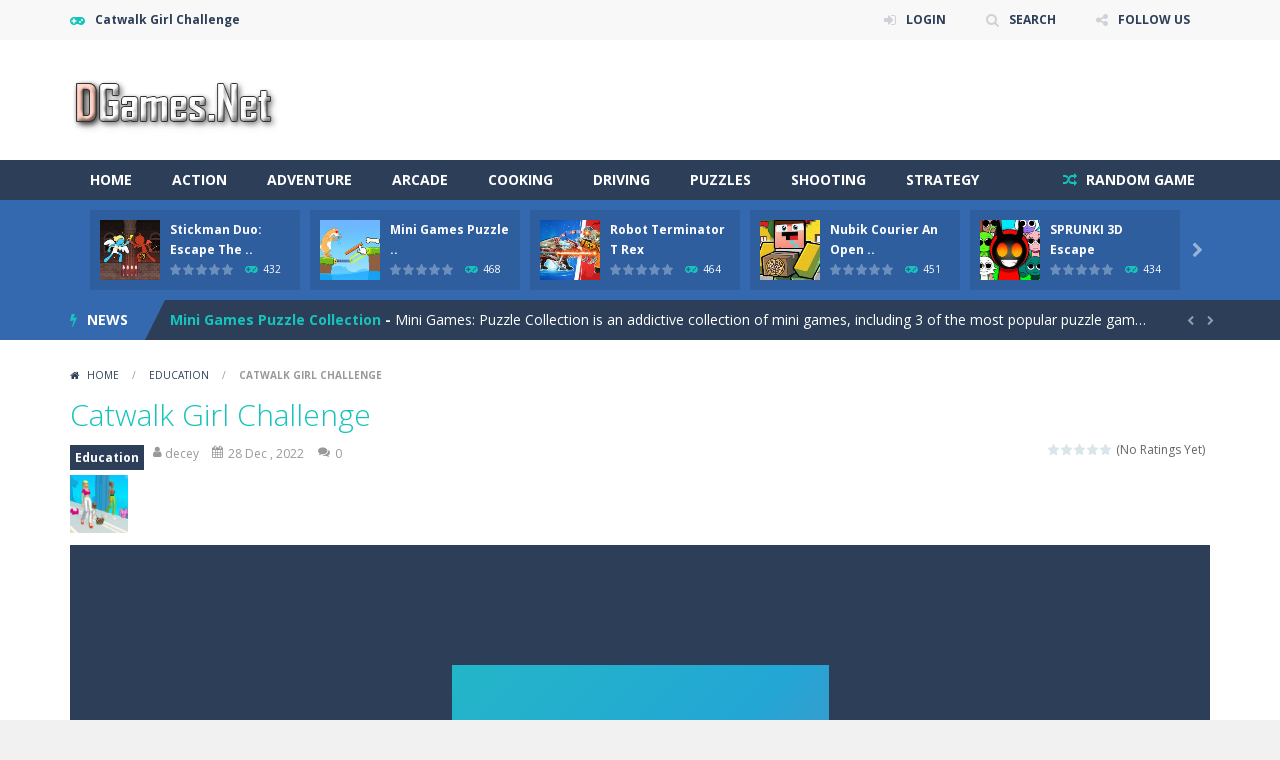

--- FILE ---
content_type: text/html; charset=UTF-8
request_url: https://www.dgames.net/g/catwalk-girl-challenge/
body_size: 23257
content:
<!doctype html>
<!--[if IE 8]><html class="ie-8" lang="en-US"><![endif]-->
<!--[if IE 9]><html class="ie-9" lang="en-US"><![endif]-->
<!--[if (gt IE 9)|!(IE)]><!--><html lang="en-US"><!--<![endif]-->
<head>
	<script async src="https://pagead2.googlesyndication.com/pagead/js/adsbygoogle.js?client=ca-pub-0577635639986905"
     crossorigin="anonymous"></script>
	
<meta charset="UTF-8">
<meta name=viewport content="width=device-width, initial-scale=1">
<meta name="theme-color" content="#3469AF">
<meta name="msapplication-navbutton-color" content="#3469AF">
<meta name="apple-mobile-web-app-status-bar-style" content="default">
<link href='https://fonts.gstatic.com' crossorigin rel='preconnect' />
<title>Catwalk Girl Challenge &#8211; Cool Free Html5 Game &#8211; DGames.Net</title>
<meta name='robots' content='max-image-preview:large' />
	<style>img:is([sizes="auto" i], [sizes^="auto," i]) { contain-intrinsic-size: 3000px 1500px }</style>
	<link rel='dns-prefetch' href='//www.dgames.net' />
<link rel='dns-prefetch' href='//fonts.googleapis.com' />
<link rel="alternate" type="application/rss+xml" title="Cool Free Html5 Game - DGames.Net &raquo; Feed" href="https://www.dgames.net/feed/" />
<link rel="alternate" type="application/rss+xml" title="Cool Free Html5 Game - DGames.Net &raquo; Comments Feed" href="https://www.dgames.net/comments/feed/" />
<script type="text/javascript">
/* <![CDATA[ */
window._wpemojiSettings = {"baseUrl":"https:\/\/s.w.org\/images\/core\/emoji\/16.0.1\/72x72\/","ext":".png","svgUrl":"https:\/\/s.w.org\/images\/core\/emoji\/16.0.1\/svg\/","svgExt":".svg","source":{"concatemoji":"https:\/\/www.dgames.net\/wp-includes\/js\/wp-emoji-release.min.js"}};
/*! This file is auto-generated */
!function(s,n){var o,i,e;function c(e){try{var t={supportTests:e,timestamp:(new Date).valueOf()};sessionStorage.setItem(o,JSON.stringify(t))}catch(e){}}function p(e,t,n){e.clearRect(0,0,e.canvas.width,e.canvas.height),e.fillText(t,0,0);var t=new Uint32Array(e.getImageData(0,0,e.canvas.width,e.canvas.height).data),a=(e.clearRect(0,0,e.canvas.width,e.canvas.height),e.fillText(n,0,0),new Uint32Array(e.getImageData(0,0,e.canvas.width,e.canvas.height).data));return t.every(function(e,t){return e===a[t]})}function u(e,t){e.clearRect(0,0,e.canvas.width,e.canvas.height),e.fillText(t,0,0);for(var n=e.getImageData(16,16,1,1),a=0;a<n.data.length;a++)if(0!==n.data[a])return!1;return!0}function f(e,t,n,a){switch(t){case"flag":return n(e,"\ud83c\udff3\ufe0f\u200d\u26a7\ufe0f","\ud83c\udff3\ufe0f\u200b\u26a7\ufe0f")?!1:!n(e,"\ud83c\udde8\ud83c\uddf6","\ud83c\udde8\u200b\ud83c\uddf6")&&!n(e,"\ud83c\udff4\udb40\udc67\udb40\udc62\udb40\udc65\udb40\udc6e\udb40\udc67\udb40\udc7f","\ud83c\udff4\u200b\udb40\udc67\u200b\udb40\udc62\u200b\udb40\udc65\u200b\udb40\udc6e\u200b\udb40\udc67\u200b\udb40\udc7f");case"emoji":return!a(e,"\ud83e\udedf")}return!1}function g(e,t,n,a){var r="undefined"!=typeof WorkerGlobalScope&&self instanceof WorkerGlobalScope?new OffscreenCanvas(300,150):s.createElement("canvas"),o=r.getContext("2d",{willReadFrequently:!0}),i=(o.textBaseline="top",o.font="600 32px Arial",{});return e.forEach(function(e){i[e]=t(o,e,n,a)}),i}function t(e){var t=s.createElement("script");t.src=e,t.defer=!0,s.head.appendChild(t)}"undefined"!=typeof Promise&&(o="wpEmojiSettingsSupports",i=["flag","emoji"],n.supports={everything:!0,everythingExceptFlag:!0},e=new Promise(function(e){s.addEventListener("DOMContentLoaded",e,{once:!0})}),new Promise(function(t){var n=function(){try{var e=JSON.parse(sessionStorage.getItem(o));if("object"==typeof e&&"number"==typeof e.timestamp&&(new Date).valueOf()<e.timestamp+604800&&"object"==typeof e.supportTests)return e.supportTests}catch(e){}return null}();if(!n){if("undefined"!=typeof Worker&&"undefined"!=typeof OffscreenCanvas&&"undefined"!=typeof URL&&URL.createObjectURL&&"undefined"!=typeof Blob)try{var e="postMessage("+g.toString()+"("+[JSON.stringify(i),f.toString(),p.toString(),u.toString()].join(",")+"));",a=new Blob([e],{type:"text/javascript"}),r=new Worker(URL.createObjectURL(a),{name:"wpTestEmojiSupports"});return void(r.onmessage=function(e){c(n=e.data),r.terminate(),t(n)})}catch(e){}c(n=g(i,f,p,u))}t(n)}).then(function(e){for(var t in e)n.supports[t]=e[t],n.supports.everything=n.supports.everything&&n.supports[t],"flag"!==t&&(n.supports.everythingExceptFlag=n.supports.everythingExceptFlag&&n.supports[t]);n.supports.everythingExceptFlag=n.supports.everythingExceptFlag&&!n.supports.flag,n.DOMReady=!1,n.readyCallback=function(){n.DOMReady=!0}}).then(function(){return e}).then(function(){var e;n.supports.everything||(n.readyCallback(),(e=n.source||{}).concatemoji?t(e.concatemoji):e.wpemoji&&e.twemoji&&(t(e.twemoji),t(e.wpemoji)))}))}((window,document),window._wpemojiSettings);
/* ]]> */
</script>
<link rel='stylesheet' id='wpfp-css' href='https://www.dgames.net/wp-content/plugins/wp-favorite-posts/wpfp.css' type='text/css' />
<style id='wp-emoji-styles-inline-css' type='text/css'>

	img.wp-smiley, img.emoji {
		display: inline !important;
		border: none !important;
		box-shadow: none !important;
		height: 1em !important;
		width: 1em !important;
		margin: 0 0.07em !important;
		vertical-align: -0.1em !important;
		background: none !important;
		padding: 0 !important;
	}
</style>
<link rel='stylesheet' id='wp-block-library-css' href='https://www.dgames.net/wp-includes/css/dist/block-library/style.min.css' type='text/css' media='all' />
<style id='classic-theme-styles-inline-css' type='text/css'>
/*! This file is auto-generated */
.wp-block-button__link{color:#fff;background-color:#32373c;border-radius:9999px;box-shadow:none;text-decoration:none;padding:calc(.667em + 2px) calc(1.333em + 2px);font-size:1.125em}.wp-block-file__button{background:#32373c;color:#fff;text-decoration:none}
</style>
<style id='bp-login-form-style-inline-css' type='text/css'>
.widget_bp_core_login_widget .bp-login-widget-user-avatar{float:left}.widget_bp_core_login_widget .bp-login-widget-user-links{margin-left:70px}#bp-login-widget-form label{display:block;font-weight:600;margin:15px 0 5px;width:auto}#bp-login-widget-form input[type=password],#bp-login-widget-form input[type=text]{background-color:#fafafa;border:1px solid #d6d6d6;border-radius:0;font:inherit;font-size:100%;padding:.5em;width:100%}#bp-login-widget-form .bp-login-widget-register-link,#bp-login-widget-form .login-submit{display:inline;width:-moz-fit-content;width:fit-content}#bp-login-widget-form .bp-login-widget-register-link{margin-left:1em}#bp-login-widget-form .bp-login-widget-register-link a{filter:invert(1)}#bp-login-widget-form .bp-login-widget-pwd-link{font-size:80%}

</style>
<style id='bp-primary-nav-style-inline-css' type='text/css'>
.buddypress_object_nav .bp-navs{background:#0000;clear:both;overflow:hidden}.buddypress_object_nav .bp-navs ul{margin:0;padding:0}.buddypress_object_nav .bp-navs ul li{list-style:none;margin:0}.buddypress_object_nav .bp-navs ul li a,.buddypress_object_nav .bp-navs ul li span{border:0;display:block;padding:5px 10px;text-decoration:none}.buddypress_object_nav .bp-navs ul li .count{background:#eaeaea;border:1px solid #ccc;border-radius:50%;color:#555;display:inline-block;font-size:12px;margin-left:2px;padding:3px 6px;text-align:center;vertical-align:middle}.buddypress_object_nav .bp-navs ul li a .count:empty{display:none}.buddypress_object_nav .bp-navs ul li.last select{max-width:185px}.buddypress_object_nav .bp-navs ul li.current a,.buddypress_object_nav .bp-navs ul li.selected a{color:#333;opacity:1}.buddypress_object_nav .bp-navs ul li.current a .count,.buddypress_object_nav .bp-navs ul li.selected a .count{background-color:#fff}.buddypress_object_nav .bp-navs ul li.dynamic a .count,.buddypress_object_nav .bp-navs ul li.dynamic.current a .count,.buddypress_object_nav .bp-navs ul li.dynamic.selected a .count{background-color:#5087e5;border:0;color:#fafafa}.buddypress_object_nav .bp-navs ul li.dynamic a:hover .count{background-color:#5087e5;border:0;color:#fff}.buddypress_object_nav .main-navs.dir-navs{margin-bottom:20px}.buddypress_object_nav .bp-navs.group-create-links ul li.current a{text-align:center}.buddypress_object_nav .bp-navs.group-create-links ul li:not(.current),.buddypress_object_nav .bp-navs.group-create-links ul li:not(.current) a{color:#767676}.buddypress_object_nav .bp-navs.group-create-links ul li:not(.current) a:focus,.buddypress_object_nav .bp-navs.group-create-links ul li:not(.current) a:hover{background:none;color:#555}.buddypress_object_nav .bp-navs.group-create-links ul li:not(.current) a[disabled]:focus,.buddypress_object_nav .bp-navs.group-create-links ul li:not(.current) a[disabled]:hover{color:#767676}

</style>
<style id='bp-member-style-inline-css' type='text/css'>
[data-type="bp/member"] input.components-placeholder__input{border:1px solid #757575;border-radius:2px;flex:1 1 auto;padding:6px 8px}.bp-block-member{position:relative}.bp-block-member .member-content{display:flex}.bp-block-member .user-nicename{display:block}.bp-block-member .user-nicename a{border:none;color:currentColor;text-decoration:none}.bp-block-member .bp-profile-button{width:100%}.bp-block-member .bp-profile-button a.button{bottom:10px;display:inline-block;margin:18px 0 0;position:absolute;right:0}.bp-block-member.has-cover .item-header-avatar,.bp-block-member.has-cover .member-content,.bp-block-member.has-cover .member-description{z-index:2}.bp-block-member.has-cover .member-content,.bp-block-member.has-cover .member-description{padding-top:75px}.bp-block-member.has-cover .bp-member-cover-image{background-color:#c5c5c5;background-position:top;background-repeat:no-repeat;background-size:cover;border:0;display:block;height:150px;left:0;margin:0;padding:0;position:absolute;top:0;width:100%;z-index:1}.bp-block-member img.avatar{height:auto;width:auto}.bp-block-member.avatar-none .item-header-avatar{display:none}.bp-block-member.avatar-none.has-cover{min-height:200px}.bp-block-member.avatar-full{min-height:150px}.bp-block-member.avatar-full .item-header-avatar{width:180px}.bp-block-member.avatar-thumb .member-content{align-items:center;min-height:50px}.bp-block-member.avatar-thumb .item-header-avatar{width:70px}.bp-block-member.avatar-full.has-cover{min-height:300px}.bp-block-member.avatar-full.has-cover .item-header-avatar{width:200px}.bp-block-member.avatar-full.has-cover img.avatar{background:#fffc;border:2px solid #fff;margin-left:20px}.bp-block-member.avatar-thumb.has-cover .item-header-avatar{padding-top:75px}.entry .entry-content .bp-block-member .user-nicename a{border:none;color:currentColor;text-decoration:none}

</style>
<style id='bp-members-style-inline-css' type='text/css'>
[data-type="bp/members"] .components-placeholder.is-appender{min-height:0}[data-type="bp/members"] .components-placeholder.is-appender .components-placeholder__label:empty{display:none}[data-type="bp/members"] .components-placeholder input.components-placeholder__input{border:1px solid #757575;border-radius:2px;flex:1 1 auto;padding:6px 8px}[data-type="bp/members"].avatar-none .member-description{width:calc(100% - 44px)}[data-type="bp/members"].avatar-full .member-description{width:calc(100% - 224px)}[data-type="bp/members"].avatar-thumb .member-description{width:calc(100% - 114px)}[data-type="bp/members"] .member-content{position:relative}[data-type="bp/members"] .member-content .is-right{position:absolute;right:2px;top:2px}[data-type="bp/members"] .columns-2 .member-content .member-description,[data-type="bp/members"] .columns-3 .member-content .member-description,[data-type="bp/members"] .columns-4 .member-content .member-description{padding-left:44px;width:calc(100% - 44px)}[data-type="bp/members"] .columns-3 .is-right{right:-10px}[data-type="bp/members"] .columns-4 .is-right{right:-50px}.bp-block-members.is-grid{display:flex;flex-wrap:wrap;padding:0}.bp-block-members.is-grid .member-content{margin:0 1.25em 1.25em 0;width:100%}@media(min-width:600px){.bp-block-members.columns-2 .member-content{width:calc(50% - .625em)}.bp-block-members.columns-2 .member-content:nth-child(2n){margin-right:0}.bp-block-members.columns-3 .member-content{width:calc(33.33333% - .83333em)}.bp-block-members.columns-3 .member-content:nth-child(3n){margin-right:0}.bp-block-members.columns-4 .member-content{width:calc(25% - .9375em)}.bp-block-members.columns-4 .member-content:nth-child(4n){margin-right:0}}.bp-block-members .member-content{display:flex;flex-direction:column;padding-bottom:1em;text-align:center}.bp-block-members .member-content .item-header-avatar,.bp-block-members .member-content .member-description{width:100%}.bp-block-members .member-content .item-header-avatar{margin:0 auto}.bp-block-members .member-content .item-header-avatar img.avatar{display:inline-block}@media(min-width:600px){.bp-block-members .member-content{flex-direction:row;text-align:left}.bp-block-members .member-content .item-header-avatar,.bp-block-members .member-content .member-description{width:auto}.bp-block-members .member-content .item-header-avatar{margin:0}}.bp-block-members .member-content .user-nicename{display:block}.bp-block-members .member-content .user-nicename a{border:none;color:currentColor;text-decoration:none}.bp-block-members .member-content time{color:#767676;display:block;font-size:80%}.bp-block-members.avatar-none .item-header-avatar{display:none}.bp-block-members.avatar-full{min-height:190px}.bp-block-members.avatar-full .item-header-avatar{width:180px}.bp-block-members.avatar-thumb .member-content{min-height:80px}.bp-block-members.avatar-thumb .item-header-avatar{width:70px}.bp-block-members.columns-2 .member-content,.bp-block-members.columns-3 .member-content,.bp-block-members.columns-4 .member-content{display:block;text-align:center}.bp-block-members.columns-2 .member-content .item-header-avatar,.bp-block-members.columns-3 .member-content .item-header-avatar,.bp-block-members.columns-4 .member-content .item-header-avatar{margin:0 auto}.bp-block-members img.avatar{height:auto;max-width:-moz-fit-content;max-width:fit-content;width:auto}.bp-block-members .member-content.has-activity{align-items:center}.bp-block-members .member-content.has-activity .item-header-avatar{padding-right:1em}.bp-block-members .member-content.has-activity .wp-block-quote{margin-bottom:0;text-align:left}.bp-block-members .member-content.has-activity .wp-block-quote cite a,.entry .entry-content .bp-block-members .user-nicename a{border:none;color:currentColor;text-decoration:none}

</style>
<style id='bp-dynamic-members-style-inline-css' type='text/css'>
.bp-dynamic-block-container .item-options{font-size:.5em;margin:0 0 1em;padding:1em 0}.bp-dynamic-block-container .item-options a.selected{font-weight:600}.bp-dynamic-block-container ul.item-list{list-style:none;margin:1em 0;padding-left:0}.bp-dynamic-block-container ul.item-list li{margin-bottom:1em}.bp-dynamic-block-container ul.item-list li:after,.bp-dynamic-block-container ul.item-list li:before{content:" ";display:table}.bp-dynamic-block-container ul.item-list li:after{clear:both}.bp-dynamic-block-container ul.item-list li .item-avatar{float:left;width:60px}.bp-dynamic-block-container ul.item-list li .item{margin-left:70px}

</style>
<style id='bp-online-members-style-inline-css' type='text/css'>
.widget_bp_core_whos_online_widget .avatar-block,[data-type="bp/online-members"] .avatar-block{display:flex;flex-flow:row wrap}.widget_bp_core_whos_online_widget .avatar-block img,[data-type="bp/online-members"] .avatar-block img{margin:.5em}

</style>
<style id='bp-active-members-style-inline-css' type='text/css'>
.widget_bp_core_recently_active_widget .avatar-block,[data-type="bp/active-members"] .avatar-block{display:flex;flex-flow:row wrap}.widget_bp_core_recently_active_widget .avatar-block img,[data-type="bp/active-members"] .avatar-block img{margin:.5em}

</style>
<style id='bp-latest-activities-style-inline-css' type='text/css'>
.bp-latest-activities .components-flex.components-select-control select[multiple]{height:auto;padding:0 8px}.bp-latest-activities .components-flex.components-select-control select[multiple]+.components-input-control__suffix svg{display:none}.bp-latest-activities-block a,.entry .entry-content .bp-latest-activities-block a{border:none;text-decoration:none}.bp-latest-activities-block .activity-list.item-list blockquote{border:none;padding:0}.bp-latest-activities-block .activity-list.item-list blockquote .activity-item:not(.mini){box-shadow:1px 0 4px #00000026;padding:0 1em;position:relative}.bp-latest-activities-block .activity-list.item-list blockquote .activity-item:not(.mini):after,.bp-latest-activities-block .activity-list.item-list blockquote .activity-item:not(.mini):before{border-color:#0000;border-style:solid;content:"";display:block;height:0;left:15px;position:absolute;width:0}.bp-latest-activities-block .activity-list.item-list blockquote .activity-item:not(.mini):before{border-top-color:#00000026;border-width:9px;bottom:-18px;left:14px}.bp-latest-activities-block .activity-list.item-list blockquote .activity-item:not(.mini):after{border-top-color:#fff;border-width:8px;bottom:-16px}.bp-latest-activities-block .activity-list.item-list blockquote .activity-item.mini .avatar{display:inline-block;height:20px;margin-right:2px;vertical-align:middle;width:20px}.bp-latest-activities-block .activity-list.item-list footer{align-items:center;display:flex}.bp-latest-activities-block .activity-list.item-list footer img.avatar{border:none;display:inline-block;margin-right:.5em}.bp-latest-activities-block .activity-list.item-list footer .activity-time-since{font-size:90%}.bp-latest-activities-block .widget-error{border-left:4px solid #0b80a4;box-shadow:1px 0 4px #00000026}.bp-latest-activities-block .widget-error p{padding:0 1em}

</style>
<style id='global-styles-inline-css' type='text/css'>
:root{--wp--preset--aspect-ratio--square: 1;--wp--preset--aspect-ratio--4-3: 4/3;--wp--preset--aspect-ratio--3-4: 3/4;--wp--preset--aspect-ratio--3-2: 3/2;--wp--preset--aspect-ratio--2-3: 2/3;--wp--preset--aspect-ratio--16-9: 16/9;--wp--preset--aspect-ratio--9-16: 9/16;--wp--preset--color--black: #000000;--wp--preset--color--cyan-bluish-gray: #abb8c3;--wp--preset--color--white: #ffffff;--wp--preset--color--pale-pink: #f78da7;--wp--preset--color--vivid-red: #cf2e2e;--wp--preset--color--luminous-vivid-orange: #ff6900;--wp--preset--color--luminous-vivid-amber: #fcb900;--wp--preset--color--light-green-cyan: #7bdcb5;--wp--preset--color--vivid-green-cyan: #00d084;--wp--preset--color--pale-cyan-blue: #8ed1fc;--wp--preset--color--vivid-cyan-blue: #0693e3;--wp--preset--color--vivid-purple: #9b51e0;--wp--preset--gradient--vivid-cyan-blue-to-vivid-purple: linear-gradient(135deg,rgba(6,147,227,1) 0%,rgb(155,81,224) 100%);--wp--preset--gradient--light-green-cyan-to-vivid-green-cyan: linear-gradient(135deg,rgb(122,220,180) 0%,rgb(0,208,130) 100%);--wp--preset--gradient--luminous-vivid-amber-to-luminous-vivid-orange: linear-gradient(135deg,rgba(252,185,0,1) 0%,rgba(255,105,0,1) 100%);--wp--preset--gradient--luminous-vivid-orange-to-vivid-red: linear-gradient(135deg,rgba(255,105,0,1) 0%,rgb(207,46,46) 100%);--wp--preset--gradient--very-light-gray-to-cyan-bluish-gray: linear-gradient(135deg,rgb(238,238,238) 0%,rgb(169,184,195) 100%);--wp--preset--gradient--cool-to-warm-spectrum: linear-gradient(135deg,rgb(74,234,220) 0%,rgb(151,120,209) 20%,rgb(207,42,186) 40%,rgb(238,44,130) 60%,rgb(251,105,98) 80%,rgb(254,248,76) 100%);--wp--preset--gradient--blush-light-purple: linear-gradient(135deg,rgb(255,206,236) 0%,rgb(152,150,240) 100%);--wp--preset--gradient--blush-bordeaux: linear-gradient(135deg,rgb(254,205,165) 0%,rgb(254,45,45) 50%,rgb(107,0,62) 100%);--wp--preset--gradient--luminous-dusk: linear-gradient(135deg,rgb(255,203,112) 0%,rgb(199,81,192) 50%,rgb(65,88,208) 100%);--wp--preset--gradient--pale-ocean: linear-gradient(135deg,rgb(255,245,203) 0%,rgb(182,227,212) 50%,rgb(51,167,181) 100%);--wp--preset--gradient--electric-grass: linear-gradient(135deg,rgb(202,248,128) 0%,rgb(113,206,126) 100%);--wp--preset--gradient--midnight: linear-gradient(135deg,rgb(2,3,129) 0%,rgb(40,116,252) 100%);--wp--preset--font-size--small: 13px;--wp--preset--font-size--medium: 20px;--wp--preset--font-size--large: 36px;--wp--preset--font-size--x-large: 42px;--wp--preset--spacing--20: 0.44rem;--wp--preset--spacing--30: 0.67rem;--wp--preset--spacing--40: 1rem;--wp--preset--spacing--50: 1.5rem;--wp--preset--spacing--60: 2.25rem;--wp--preset--spacing--70: 3.38rem;--wp--preset--spacing--80: 5.06rem;--wp--preset--shadow--natural: 6px 6px 9px rgba(0, 0, 0, 0.2);--wp--preset--shadow--deep: 12px 12px 50px rgba(0, 0, 0, 0.4);--wp--preset--shadow--sharp: 6px 6px 0px rgba(0, 0, 0, 0.2);--wp--preset--shadow--outlined: 6px 6px 0px -3px rgba(255, 255, 255, 1), 6px 6px rgba(0, 0, 0, 1);--wp--preset--shadow--crisp: 6px 6px 0px rgba(0, 0, 0, 1);}:where(.is-layout-flex){gap: 0.5em;}:where(.is-layout-grid){gap: 0.5em;}body .is-layout-flex{display: flex;}.is-layout-flex{flex-wrap: wrap;align-items: center;}.is-layout-flex > :is(*, div){margin: 0;}body .is-layout-grid{display: grid;}.is-layout-grid > :is(*, div){margin: 0;}:where(.wp-block-columns.is-layout-flex){gap: 2em;}:where(.wp-block-columns.is-layout-grid){gap: 2em;}:where(.wp-block-post-template.is-layout-flex){gap: 1.25em;}:where(.wp-block-post-template.is-layout-grid){gap: 1.25em;}.has-black-color{color: var(--wp--preset--color--black) !important;}.has-cyan-bluish-gray-color{color: var(--wp--preset--color--cyan-bluish-gray) !important;}.has-white-color{color: var(--wp--preset--color--white) !important;}.has-pale-pink-color{color: var(--wp--preset--color--pale-pink) !important;}.has-vivid-red-color{color: var(--wp--preset--color--vivid-red) !important;}.has-luminous-vivid-orange-color{color: var(--wp--preset--color--luminous-vivid-orange) !important;}.has-luminous-vivid-amber-color{color: var(--wp--preset--color--luminous-vivid-amber) !important;}.has-light-green-cyan-color{color: var(--wp--preset--color--light-green-cyan) !important;}.has-vivid-green-cyan-color{color: var(--wp--preset--color--vivid-green-cyan) !important;}.has-pale-cyan-blue-color{color: var(--wp--preset--color--pale-cyan-blue) !important;}.has-vivid-cyan-blue-color{color: var(--wp--preset--color--vivid-cyan-blue) !important;}.has-vivid-purple-color{color: var(--wp--preset--color--vivid-purple) !important;}.has-black-background-color{background-color: var(--wp--preset--color--black) !important;}.has-cyan-bluish-gray-background-color{background-color: var(--wp--preset--color--cyan-bluish-gray) !important;}.has-white-background-color{background-color: var(--wp--preset--color--white) !important;}.has-pale-pink-background-color{background-color: var(--wp--preset--color--pale-pink) !important;}.has-vivid-red-background-color{background-color: var(--wp--preset--color--vivid-red) !important;}.has-luminous-vivid-orange-background-color{background-color: var(--wp--preset--color--luminous-vivid-orange) !important;}.has-luminous-vivid-amber-background-color{background-color: var(--wp--preset--color--luminous-vivid-amber) !important;}.has-light-green-cyan-background-color{background-color: var(--wp--preset--color--light-green-cyan) !important;}.has-vivid-green-cyan-background-color{background-color: var(--wp--preset--color--vivid-green-cyan) !important;}.has-pale-cyan-blue-background-color{background-color: var(--wp--preset--color--pale-cyan-blue) !important;}.has-vivid-cyan-blue-background-color{background-color: var(--wp--preset--color--vivid-cyan-blue) !important;}.has-vivid-purple-background-color{background-color: var(--wp--preset--color--vivid-purple) !important;}.has-black-border-color{border-color: var(--wp--preset--color--black) !important;}.has-cyan-bluish-gray-border-color{border-color: var(--wp--preset--color--cyan-bluish-gray) !important;}.has-white-border-color{border-color: var(--wp--preset--color--white) !important;}.has-pale-pink-border-color{border-color: var(--wp--preset--color--pale-pink) !important;}.has-vivid-red-border-color{border-color: var(--wp--preset--color--vivid-red) !important;}.has-luminous-vivid-orange-border-color{border-color: var(--wp--preset--color--luminous-vivid-orange) !important;}.has-luminous-vivid-amber-border-color{border-color: var(--wp--preset--color--luminous-vivid-amber) !important;}.has-light-green-cyan-border-color{border-color: var(--wp--preset--color--light-green-cyan) !important;}.has-vivid-green-cyan-border-color{border-color: var(--wp--preset--color--vivid-green-cyan) !important;}.has-pale-cyan-blue-border-color{border-color: var(--wp--preset--color--pale-cyan-blue) !important;}.has-vivid-cyan-blue-border-color{border-color: var(--wp--preset--color--vivid-cyan-blue) !important;}.has-vivid-purple-border-color{border-color: var(--wp--preset--color--vivid-purple) !important;}.has-vivid-cyan-blue-to-vivid-purple-gradient-background{background: var(--wp--preset--gradient--vivid-cyan-blue-to-vivid-purple) !important;}.has-light-green-cyan-to-vivid-green-cyan-gradient-background{background: var(--wp--preset--gradient--light-green-cyan-to-vivid-green-cyan) !important;}.has-luminous-vivid-amber-to-luminous-vivid-orange-gradient-background{background: var(--wp--preset--gradient--luminous-vivid-amber-to-luminous-vivid-orange) !important;}.has-luminous-vivid-orange-to-vivid-red-gradient-background{background: var(--wp--preset--gradient--luminous-vivid-orange-to-vivid-red) !important;}.has-very-light-gray-to-cyan-bluish-gray-gradient-background{background: var(--wp--preset--gradient--very-light-gray-to-cyan-bluish-gray) !important;}.has-cool-to-warm-spectrum-gradient-background{background: var(--wp--preset--gradient--cool-to-warm-spectrum) !important;}.has-blush-light-purple-gradient-background{background: var(--wp--preset--gradient--blush-light-purple) !important;}.has-blush-bordeaux-gradient-background{background: var(--wp--preset--gradient--blush-bordeaux) !important;}.has-luminous-dusk-gradient-background{background: var(--wp--preset--gradient--luminous-dusk) !important;}.has-pale-ocean-gradient-background{background: var(--wp--preset--gradient--pale-ocean) !important;}.has-electric-grass-gradient-background{background: var(--wp--preset--gradient--electric-grass) !important;}.has-midnight-gradient-background{background: var(--wp--preset--gradient--midnight) !important;}.has-small-font-size{font-size: var(--wp--preset--font-size--small) !important;}.has-medium-font-size{font-size: var(--wp--preset--font-size--medium) !important;}.has-large-font-size{font-size: var(--wp--preset--font-size--large) !important;}.has-x-large-font-size{font-size: var(--wp--preset--font-size--x-large) !important;}
:where(.wp-block-post-template.is-layout-flex){gap: 1.25em;}:where(.wp-block-post-template.is-layout-grid){gap: 1.25em;}
:where(.wp-block-columns.is-layout-flex){gap: 2em;}:where(.wp-block-columns.is-layout-grid){gap: 2em;}
:root :where(.wp-block-pullquote){font-size: 1.5em;line-height: 1.6;}
</style>
<link rel='stylesheet' id='wp-postratings-css' href='https://www.dgames.net/wp-content/plugins/wp-postratings/css/postratings-css.css' type='text/css' media='all' />
<link rel='stylesheet' id='myarcadetheme-style-css' href='https://www.dgames.net/wp-content/themes/myarcadetheme/style.css' type='text/css' media='all' />
<link rel='stylesheet' id='mt-fa-css' href='https://www.dgames.net/wp-content/themes/myarcadetheme/css/fa.css' type='text/css' media='all' />
<link rel='stylesheet' id='mt-opensans-css' href='//fonts.googleapis.com/css?display=swap&#038;family=Open+Sans%3A300italic%2C400italic%2C700italic%2C400%2C300%2C700&#038;subset=latin&#038;ver=6.8.3' type='text/css' media='all' />
<link rel='stylesheet' id='mt-BuddyPressIntegration-css' href='https://www.dgames.net/wp-content/themes/myarcadetheme/css/buddypress.css' type='text/css' media='all' />
<link rel='stylesheet' id='mt-featherlight-css' href='https://www.dgames.net/wp-content/themes/myarcadetheme/css/featherlight.min.css' type='text/css' media='all' />
<link rel='stylesheet' id='mt-featherlight-gallery-css' href='https://www.dgames.net/wp-content/themes/myarcadetheme/css/featherlight.gallery.min.css' type='text/css' media='all' />
<link rel='stylesheet' id='wp-pagenavi-css' href='https://www.dgames.net/wp-content/plugins/wp-pagenavi/pagenavi-css.css' type='text/css' media='all' />
<script type="text/javascript">
            window._nslDOMReady = (function () {
                const executedCallbacks = new Set();
            
                return function (callback) {
                    /**
                    * Third parties might dispatch DOMContentLoaded events, so we need to ensure that we only run our callback once!
                    */
                    if (executedCallbacks.has(callback)) return;
            
                    const wrappedCallback = function () {
                        if (executedCallbacks.has(callback)) return;
                        executedCallbacks.add(callback);
                        callback();
                    };
            
                    if (document.readyState === "complete" || document.readyState === "interactive") {
                        wrappedCallback();
                    } else {
                        document.addEventListener("DOMContentLoaded", wrappedCallback);
                    }
                };
            })();
        </script><script type="text/javascript" src="https://www.dgames.net/wp-includes/js/jquery/jquery.min.js" id="jquery-core-js"></script>
<script type="text/javascript" src="https://www.dgames.net/wp-includes/js/jquery/jquery-migrate.min.js" id="jquery-migrate-js"></script>
<script type="text/javascript" src="https://www.dgames.net/wp-content/plugins/wp-favorite-posts/script.js" id="wp-favorite-posts-js"></script>
<link rel="https://api.w.org/" href="https://www.dgames.net/wp-json/" /><link rel="alternate" title="JSON" type="application/json" href="https://www.dgames.net/wp-json/wp/v2/posts/4105" /><link rel="EditURI" type="application/rsd+xml" title="RSD" href="https://www.dgames.net/xmlrpc.php?rsd" />
<link rel="canonical" href="https://www.dgames.net/g/catwalk-girl-challenge/" />
<link rel='shortlink' href='https://www.dgames.net/?p=4105' />
<link rel="alternate" title="oEmbed (JSON)" type="application/json+oembed" href="https://www.dgames.net/wp-json/oembed/1.0/embed?url=https%3A%2F%2Fwww.dgames.net%2Fg%2Fcatwalk-girl-challenge%2F" />
<link rel="alternate" title="oEmbed (XML)" type="text/xml+oembed" href="https://www.dgames.net/wp-json/oembed/1.0/embed?url=https%3A%2F%2Fwww.dgames.net%2Fg%2Fcatwalk-girl-challenge%2F&#038;format=xml" />
<meta name="generator" content="Redux 4.4.18" />
	<script type="text/javascript">var ajaxurl = 'https://www.dgames.net/wp-admin/admin-ajax.php';</script>


<meta name="generator" content="MyArcadePlugin Pro 6.1.3" />
		<script type="text/javascript">
			var _statcounter = _statcounter || [];
			_statcounter.push({"tags": {"author": "decey"}});
		</script>
		<link rel="shortcut icon" type="image/x-icon" href="https://www.dgames.net/wp-content/uploads/2021/06/logo.png">
<style type="text/css">.recentcomments a{display:inline !important;padding:0 !important;margin:0 !important;}</style><!--[if lt IE 9]><script src="https://www.dgames.net/wp-content/themes/myarcadetheme/js/lib/html5.js"></script><![endif]-->
</head>

<body class="bp-nouveau wp-singular post-template-default single single-post postid-4105 single-format-standard wp-theme-myarcadetheme">
    <div class="all">
    <header class="hdcn" id="header_magazine">
        <div class="hdcn-1" itemscope="itemscope" itemtype="http://www.schema.org/SiteNavigationElement">
      <div class="cont">
        <div class="fa-gamepad">Catwalk Girl Challenge</div>
                <ul class="menu-top">
          
                        <li><a class="fa-sign-in" href="#" data-toggle="modal" data-target="#modl-logi">LOGIN</a></li>
              
                    <li><a class="fa-search" href="#" data-toggle="modal" data-target="#modl-srch">SEARCH</a></li>
          
                    <li class="shar-cnt">
            <a class="fa-share-alt" href="#">FOLLOW US</a>
            <ul class="lst-social">
              





















  <li>
    <a target="_blank" href="https://dgames.net/index.php/feed/" title="RSS" class="fa-rss">
      <span>RSS</span>
    </a>
  </li>
            </ul>
          </li>
                  </ul>
              </div>
    </div>
  
  <div class="hdcn-2" itemscope="itemscope" itemtype="http://schema.org/WPHeader">
    <div class="cont">
      <div class="logo">
        <a href="https://www.dgames.net" title="Cool Free Html5 Game &#8211; DGames.Net" itemprop="url">
                    <img src="https://www.dgames.net/wp-content/uploads/2021/06/logo.png" alt="Cool Free Html5 Game &#8211; DGames.Net" title="Cool Free Html5 Game &#8211; DGames.Net" itemprop="image"/>
        </a>
        <meta itemprop="name" content="Cool Free Html5 Game &#8211; DGames.Net">
      </div>

            <div class="bnr728">
        <script async src="//pagead2.googlesyndication.com/pagead/js/adsbygoogle.js"></script>
<!-- peel-728x90-4 -->
<ins class="adsbygoogle"
     style="display:inline-block;width:728px;height:90px"
     data-ad-client="ca-pub-9748654972939597"
     data-ad-slot="7348896190"></ins>
<script>
(adsbygoogle = window.adsbygoogle || []).push({});
</script>      </div>
          </div>
  </div>

  <div class="hdcn-3">
    <div class="cont">
            <nav class="menu">
        <button class="menu-botn"><span class="fa-bars">Menu</span></button>
        <ul>
          <li id="menu-item-250" class="menu-item menu-item-type-custom menu-item-object-custom menu-item-home menu-item-250"><a href="https://www.dgames.net/" itemprop="url">Home</a></li>
<li id="menu-item-251" class="menu-item menu-item-type-taxonomy menu-item-object-category menu-item-251"><a href="https://www.dgames.net/c/action/" itemprop="url">Action</a></li>
<li id="menu-item-252" class="menu-item menu-item-type-taxonomy menu-item-object-category menu-item-252"><a href="https://www.dgames.net/c/adventure/" itemprop="url">Adventure</a></li>
<li id="menu-item-253" class="menu-item menu-item-type-taxonomy menu-item-object-category menu-item-253"><a href="https://www.dgames.net/c/arcade/" itemprop="url">Arcade</a></li>
<li id="menu-item-255" class="menu-item menu-item-type-taxonomy menu-item-object-category menu-item-255"><a href="https://www.dgames.net/c/cooking/" itemprop="url">Cooking</a></li>
<li id="menu-item-258" class="menu-item menu-item-type-taxonomy menu-item-object-category menu-item-258"><a href="https://www.dgames.net/c/driving/" itemprop="url">Driving</a></li>
<li id="menu-item-263" class="menu-item menu-item-type-taxonomy menu-item-object-category menu-item-263"><a href="https://www.dgames.net/c/puzzles/" itemprop="url">Puzzles</a></li>
<li id="menu-item-264" class="menu-item menu-item-type-taxonomy menu-item-object-category menu-item-264"><a href="https://www.dgames.net/c/shooting/" itemprop="url">Shooting</a></li>
<li id="menu-item-266" class="menu-item menu-item-type-taxonomy menu-item-object-category menu-item-266"><a href="https://www.dgames.net/c/strategy/" itemprop="url">Strategy</a></li>
        </ul>

                <a href="https://www.dgames.net/?randomgame=1" class="rndgame fa-random" title="Play a random game!">
          RANDOM GAME        </a>
              </nav>

          </div>
  </div>

      <div class="hdcn-4">
      <div class="cont">
        <div class="mt-bx-loading"></div>
        <div class="hdgms-cn" style="visibility:hidden">
          <ul class="sldr-hd">
                        <!--<game>-->
            <li>
              <div class="gmcn-smal">
                <figure class="gm-imag"><a href="https://www.dgames.net/g/stickman-duo-escape-the-tomb/"><img src="https://www.dgames.net/wp-content/uploads/thumbs/gamedistribution/S/stickman-duo-escape-the-tomb-150x150.jpg" width="60" height="60"  alt="Stickman Duo: Escape The Tomb" /><span class="fa-gamepad"><strong>PLAY</strong> <span>NOW!</span></span></a></figure>
                <div class="gm-titl"><a href="https://www.dgames.net/g/stickman-duo-escape-the-tomb/">Stickman Duo: Escape The ..</a></div>

                 <div class="gm-vpcn">
    <div class="gm-vote">
      <div class="post-ratings">
        <img src="https://www.dgames.net/wp-content/plugins/wp-postratings/images/stars/rating_off.gif" alt="0 votes, average: 0.00 out of 5" title="0 votes, average: 0.00 out of 5" class="post-ratings-image" /><img src="https://www.dgames.net/wp-content/plugins/wp-postratings/images/stars/rating_off.gif" alt="0 votes, average: 0.00 out of 5" title="0 votes, average: 0.00 out of 5" class="post-ratings-image" /><img src="https://www.dgames.net/wp-content/plugins/wp-postratings/images/stars/rating_off.gif" alt="0 votes, average: 0.00 out of 5" title="0 votes, average: 0.00 out of 5" class="post-ratings-image" /><img src="https://www.dgames.net/wp-content/plugins/wp-postratings/images/stars/rating_off.gif" alt="0 votes, average: 0.00 out of 5" title="0 votes, average: 0.00 out of 5" class="post-ratings-image" /><img src="https://www.dgames.net/wp-content/plugins/wp-postratings/images/stars/rating_off.gif" alt="0 votes, average: 0.00 out of 5" title="0 votes, average: 0.00 out of 5" class="post-ratings-image" /><meta itemprop="name" content="Stickman Duo: Escape The Tomb" /><meta itemprop="headline" content="Stickman Duo: Escape The Tomb" /><meta itemprop="description" content="- Stickman Duo: Escape The Tomb is an addictive puzzle game where you have to synchronize two characters. Control both stickmen at the same time and use the buttons to move, push boxes and collect coi..." /><meta itemprop="datePublished" content="2024-12-29T01:49:17-08:00" /><meta itemprop="dateModified" content="2024-12-29T01:49:17-08:00" /><meta itemprop="url" content="https://www.dgames.net/g/stickman-duo-escape-the-tomb/" /><meta itemprop="author" content="decey" /><meta itemprop="mainEntityOfPage" content="https://www.dgames.net/g/stickman-duo-escape-the-tomb/" /><div style="display: none;" itemprop="image" itemscope itemtype="https://schema.org/ImageObject"><meta itemprop="url" content="https://www.dgames.net/wp-content/uploads/thumbs/gamedistribution/S/stickman-duo-escape-the-tomb-150x150.jpg" /><meta itemprop="width" content="150" /><meta itemprop="height" content="150" /></div><div style="display: none;" itemprop="publisher" itemscope itemtype="https://schema.org/Organization"><meta itemprop="name" content="Cool Free Html5 Game - DGames.Net" /><meta itemprop="url" content="https://www.dgames.net" /><div itemprop="logo" itemscope itemtype="https://schema.org/ImageObject"><meta itemprop="url" content="" /></div></div>      </div>
    </div>

    <span class="gm-play fa-gamepad">432</span>  </div>
                </div>
            </li>
            <!--</game>-->
                        <!--<game>-->
            <li>
              <div class="gmcn-smal">
                <figure class="gm-imag"><a href="https://www.dgames.net/g/mini-games-puzzle-collection/"><img src="https://www.dgames.net/wp-content/uploads/thumbs/gamedistribution/M/mini-games-puzzle-collection-150x150.jpg" width="60" height="60"  alt="Mini Games Puzzle Collection" /><span class="fa-gamepad"><strong>PLAY</strong> <span>NOW!</span></span></a></figure>
                <div class="gm-titl"><a href="https://www.dgames.net/g/mini-games-puzzle-collection/">Mini Games Puzzle ..</a></div>

                 <div class="gm-vpcn">
    <div class="gm-vote">
      <div class="post-ratings">
        <img src="https://www.dgames.net/wp-content/plugins/wp-postratings/images/stars/rating_off.gif" alt="0 votes, average: 0.00 out of 5" title="0 votes, average: 0.00 out of 5" class="post-ratings-image" /><img src="https://www.dgames.net/wp-content/plugins/wp-postratings/images/stars/rating_off.gif" alt="0 votes, average: 0.00 out of 5" title="0 votes, average: 0.00 out of 5" class="post-ratings-image" /><img src="https://www.dgames.net/wp-content/plugins/wp-postratings/images/stars/rating_off.gif" alt="0 votes, average: 0.00 out of 5" title="0 votes, average: 0.00 out of 5" class="post-ratings-image" /><img src="https://www.dgames.net/wp-content/plugins/wp-postratings/images/stars/rating_off.gif" alt="0 votes, average: 0.00 out of 5" title="0 votes, average: 0.00 out of 5" class="post-ratings-image" /><img src="https://www.dgames.net/wp-content/plugins/wp-postratings/images/stars/rating_off.gif" alt="0 votes, average: 0.00 out of 5" title="0 votes, average: 0.00 out of 5" class="post-ratings-image" /><meta itemprop="name" content="Mini Games Puzzle Collection" /><meta itemprop="headline" content="Mini Games Puzzle Collection" /><meta itemprop="description" content="Mini Games: Puzzle Collection is an addictive collection of mini games, including 3 of the most popular puzzle games. You need to use limited wooden planks to build a bridge to help doge eatbones on t..." /><meta itemprop="datePublished" content="2024-12-28T01:49:16-08:00" /><meta itemprop="dateModified" content="2024-12-28T01:49:16-08:00" /><meta itemprop="url" content="https://www.dgames.net/g/mini-games-puzzle-collection/" /><meta itemprop="author" content="decey" /><meta itemprop="mainEntityOfPage" content="https://www.dgames.net/g/mini-games-puzzle-collection/" /><div style="display: none;" itemprop="image" itemscope itemtype="https://schema.org/ImageObject"><meta itemprop="url" content="https://www.dgames.net/wp-content/uploads/thumbs/gamedistribution/M/mini-games-puzzle-collection-150x150.jpg" /><meta itemprop="width" content="150" /><meta itemprop="height" content="150" /></div><div style="display: none;" itemprop="publisher" itemscope itemtype="https://schema.org/Organization"><meta itemprop="name" content="Cool Free Html5 Game - DGames.Net" /><meta itemprop="url" content="https://www.dgames.net" /><div itemprop="logo" itemscope itemtype="https://schema.org/ImageObject"><meta itemprop="url" content="" /></div></div>      </div>
    </div>

    <span class="gm-play fa-gamepad">468</span>  </div>
                </div>
            </li>
            <!--</game>-->
                        <!--<game>-->
            <li>
              <div class="gmcn-smal">
                <figure class="gm-imag"><a href="https://www.dgames.net/g/robot-terminator-t-rex/"><img src="https://www.dgames.net/wp-content/uploads/thumbs/gamedistribution/R/robot-terminator-t-rex-150x150.jpg" width="60" height="60"  alt="Robot Terminator T Rex" /><span class="fa-gamepad"><strong>PLAY</strong> <span>NOW!</span></span></a></figure>
                <div class="gm-titl"><a href="https://www.dgames.net/g/robot-terminator-t-rex/">Robot Terminator T Rex</a></div>

                 <div class="gm-vpcn">
    <div class="gm-vote">
      <div class="post-ratings">
        <img src="https://www.dgames.net/wp-content/plugins/wp-postratings/images/stars/rating_off.gif" alt="0 votes, average: 0.00 out of 5" title="0 votes, average: 0.00 out of 5" class="post-ratings-image" /><img src="https://www.dgames.net/wp-content/plugins/wp-postratings/images/stars/rating_off.gif" alt="0 votes, average: 0.00 out of 5" title="0 votes, average: 0.00 out of 5" class="post-ratings-image" /><img src="https://www.dgames.net/wp-content/plugins/wp-postratings/images/stars/rating_off.gif" alt="0 votes, average: 0.00 out of 5" title="0 votes, average: 0.00 out of 5" class="post-ratings-image" /><img src="https://www.dgames.net/wp-content/plugins/wp-postratings/images/stars/rating_off.gif" alt="0 votes, average: 0.00 out of 5" title="0 votes, average: 0.00 out of 5" class="post-ratings-image" /><img src="https://www.dgames.net/wp-content/plugins/wp-postratings/images/stars/rating_off.gif" alt="0 votes, average: 0.00 out of 5" title="0 votes, average: 0.00 out of 5" class="post-ratings-image" /><meta itemprop="name" content="Robot Terminator T Rex" /><meta itemprop="headline" content="Robot Terminator T Rex" /><meta itemprop="description" content="Ready for an adventure in Robot Terminator T-Rex! Enter the wonderful world where robot dinosaurs and zombies collide in a nervous battle. You&#039;ll control a terrifying robotic T-Rex, equipped with powe..." /><meta itemprop="datePublished" content="2024-12-28T01:49:15-08:00" /><meta itemprop="dateModified" content="2024-12-28T01:49:15-08:00" /><meta itemprop="url" content="https://www.dgames.net/g/robot-terminator-t-rex/" /><meta itemprop="author" content="decey" /><meta itemprop="mainEntityOfPage" content="https://www.dgames.net/g/robot-terminator-t-rex/" /><div style="display: none;" itemprop="image" itemscope itemtype="https://schema.org/ImageObject"><meta itemprop="url" content="https://www.dgames.net/wp-content/uploads/thumbs/gamedistribution/R/robot-terminator-t-rex-150x150.jpg" /><meta itemprop="width" content="150" /><meta itemprop="height" content="150" /></div><div style="display: none;" itemprop="publisher" itemscope itemtype="https://schema.org/Organization"><meta itemprop="name" content="Cool Free Html5 Game - DGames.Net" /><meta itemprop="url" content="https://www.dgames.net" /><div itemprop="logo" itemscope itemtype="https://schema.org/ImageObject"><meta itemprop="url" content="" /></div></div>      </div>
    </div>

    <span class="gm-play fa-gamepad">464</span>  </div>
                </div>
            </li>
            <!--</game>-->
                        <!--<game>-->
            <li>
              <div class="gmcn-smal">
                <figure class="gm-imag"><a href="https://www.dgames.net/g/nubik-courier-an-open-world/"><img src="https://www.dgames.net/wp-content/uploads/thumbs/gamedistribution/N/nubik-courier-an-open-world-150x150.jpg" width="60" height="60"  alt="Nubik Courier An Open World" /><span class="fa-gamepad"><strong>PLAY</strong> <span>NOW!</span></span></a></figure>
                <div class="gm-titl"><a href="https://www.dgames.net/g/nubik-courier-an-open-world/">Nubik Courier An Open ..</a></div>

                 <div class="gm-vpcn">
    <div class="gm-vote">
      <div class="post-ratings">
        <img src="https://www.dgames.net/wp-content/plugins/wp-postratings/images/stars/rating_off.gif" alt="0 votes, average: 0.00 out of 5" title="0 votes, average: 0.00 out of 5" class="post-ratings-image" /><img src="https://www.dgames.net/wp-content/plugins/wp-postratings/images/stars/rating_off.gif" alt="0 votes, average: 0.00 out of 5" title="0 votes, average: 0.00 out of 5" class="post-ratings-image" /><img src="https://www.dgames.net/wp-content/plugins/wp-postratings/images/stars/rating_off.gif" alt="0 votes, average: 0.00 out of 5" title="0 votes, average: 0.00 out of 5" class="post-ratings-image" /><img src="https://www.dgames.net/wp-content/plugins/wp-postratings/images/stars/rating_off.gif" alt="0 votes, average: 0.00 out of 5" title="0 votes, average: 0.00 out of 5" class="post-ratings-image" /><img src="https://www.dgames.net/wp-content/plugins/wp-postratings/images/stars/rating_off.gif" alt="0 votes, average: 0.00 out of 5" title="0 votes, average: 0.00 out of 5" class="post-ratings-image" /><meta itemprop="name" content="Nubik Courier An Open World" /><meta itemprop="headline" content="Nubik Courier An Open World" /><meta itemprop="description" content="Become a top pizza delivery expert! Race through city streets, dodge obstacles, and switch between vehicles to deliver pizzas on time. Earn money, upgrade your gear, and master exciting challenges. Fa..." /><meta itemprop="datePublished" content="2024-12-26T01:50:17-08:00" /><meta itemprop="dateModified" content="2024-12-26T01:50:17-08:00" /><meta itemprop="url" content="https://www.dgames.net/g/nubik-courier-an-open-world/" /><meta itemprop="author" content="decey" /><meta itemprop="mainEntityOfPage" content="https://www.dgames.net/g/nubik-courier-an-open-world/" /><div style="display: none;" itemprop="image" itemscope itemtype="https://schema.org/ImageObject"><meta itemprop="url" content="https://www.dgames.net/wp-content/uploads/thumbs/gamedistribution/N/nubik-courier-an-open-world-150x150.jpg" /><meta itemprop="width" content="150" /><meta itemprop="height" content="150" /></div><div style="display: none;" itemprop="publisher" itemscope itemtype="https://schema.org/Organization"><meta itemprop="name" content="Cool Free Html5 Game - DGames.Net" /><meta itemprop="url" content="https://www.dgames.net" /><div itemprop="logo" itemscope itemtype="https://schema.org/ImageObject"><meta itemprop="url" content="" /></div></div>      </div>
    </div>

    <span class="gm-play fa-gamepad">451</span>  </div>
                </div>
            </li>
            <!--</game>-->
                        <!--<game>-->
            <li>
              <div class="gmcn-smal">
                <figure class="gm-imag"><a href="https://www.dgames.net/g/sprunki-3d-escape/"><img src="https://www.dgames.net/wp-content/uploads/thumbs/gamedistribution/S/sprunki-3d-escape-150x150.jpg" width="60" height="60"  alt="SPRUNKI 3D Escape" /><span class="fa-gamepad"><strong>PLAY</strong> <span>NOW!</span></span></a></figure>
                <div class="gm-titl"><a href="https://www.dgames.net/g/sprunki-3d-escape/">SPRUNKI 3D Escape</a></div>

                 <div class="gm-vpcn">
    <div class="gm-vote">
      <div class="post-ratings">
        <img src="https://www.dgames.net/wp-content/plugins/wp-postratings/images/stars/rating_off.gif" alt="0 votes, average: 0.00 out of 5" title="0 votes, average: 0.00 out of 5" class="post-ratings-image" /><img src="https://www.dgames.net/wp-content/plugins/wp-postratings/images/stars/rating_off.gif" alt="0 votes, average: 0.00 out of 5" title="0 votes, average: 0.00 out of 5" class="post-ratings-image" /><img src="https://www.dgames.net/wp-content/plugins/wp-postratings/images/stars/rating_off.gif" alt="0 votes, average: 0.00 out of 5" title="0 votes, average: 0.00 out of 5" class="post-ratings-image" /><img src="https://www.dgames.net/wp-content/plugins/wp-postratings/images/stars/rating_off.gif" alt="0 votes, average: 0.00 out of 5" title="0 votes, average: 0.00 out of 5" class="post-ratings-image" /><img src="https://www.dgames.net/wp-content/plugins/wp-postratings/images/stars/rating_off.gif" alt="0 votes, average: 0.00 out of 5" title="0 votes, average: 0.00 out of 5" class="post-ratings-image" /><meta itemprop="name" content="SPRUNKI 3D Escape" /><meta itemprop="headline" content="SPRUNKI 3D Escape" /><meta itemprop="description" content="Sprunki Phase 10 lets players experiment with various musical elements represented by characters, each producing sounds like beats, melodies, or effects. Players create original compositions or follow..." /><meta itemprop="datePublished" content="2024-12-25T01:50:47-08:00" /><meta itemprop="dateModified" content="2024-12-25T01:50:47-08:00" /><meta itemprop="url" content="https://www.dgames.net/g/sprunki-3d-escape/" /><meta itemprop="author" content="decey" /><meta itemprop="mainEntityOfPage" content="https://www.dgames.net/g/sprunki-3d-escape/" /><div style="display: none;" itemprop="image" itemscope itemtype="https://schema.org/ImageObject"><meta itemprop="url" content="https://www.dgames.net/wp-content/uploads/thumbs/gamedistribution/S/sprunki-3d-escape-150x150.jpg" /><meta itemprop="width" content="150" /><meta itemprop="height" content="150" /></div><div style="display: none;" itemprop="publisher" itemscope itemtype="https://schema.org/Organization"><meta itemprop="name" content="Cool Free Html5 Game - DGames.Net" /><meta itemprop="url" content="https://www.dgames.net" /><div itemprop="logo" itemscope itemtype="https://schema.org/ImageObject"><meta itemprop="url" content="" /></div></div>      </div>
    </div>

    <span class="gm-play fa-gamepad">434</span>  </div>
                </div>
            </li>
            <!--</game>-->
                        <!--<game>-->
            <li>
              <div class="gmcn-smal">
                <figure class="gm-imag"><a href="https://www.dgames.net/g/merge-combo/"><img src="https://www.dgames.net/wp-content/uploads/thumbs/gamedistribution/M/merge-combo-150x150.jpg" width="60" height="60"  alt="Merge Combo" /><span class="fa-gamepad"><strong>PLAY</strong> <span>NOW!</span></span></a></figure>
                <div class="gm-titl"><a href="https://www.dgames.net/g/merge-combo/">Merge Combo</a></div>

                 <div class="gm-vpcn">
    <div class="gm-vote">
      <div class="post-ratings">
        <img src="https://www.dgames.net/wp-content/plugins/wp-postratings/images/stars/rating_off.gif" alt="0 votes, average: 0.00 out of 5" title="0 votes, average: 0.00 out of 5" class="post-ratings-image" /><img src="https://www.dgames.net/wp-content/plugins/wp-postratings/images/stars/rating_off.gif" alt="0 votes, average: 0.00 out of 5" title="0 votes, average: 0.00 out of 5" class="post-ratings-image" /><img src="https://www.dgames.net/wp-content/plugins/wp-postratings/images/stars/rating_off.gif" alt="0 votes, average: 0.00 out of 5" title="0 votes, average: 0.00 out of 5" class="post-ratings-image" /><img src="https://www.dgames.net/wp-content/plugins/wp-postratings/images/stars/rating_off.gif" alt="0 votes, average: 0.00 out of 5" title="0 votes, average: 0.00 out of 5" class="post-ratings-image" /><img src="https://www.dgames.net/wp-content/plugins/wp-postratings/images/stars/rating_off.gif" alt="0 votes, average: 0.00 out of 5" title="0 votes, average: 0.00 out of 5" class="post-ratings-image" /><meta itemprop="name" content="Merge Combo" /><meta itemprop="headline" content="Merge Combo" /><meta itemprop="description" content="Immerse yourself in this captivating merge puzzle game! Combine matching blocks to score points and trigger epic combos. The more blocks you merge, the bigger the numbers and combos grow! Test your st..." /><meta itemprop="datePublished" content="2024-12-25T01:50:46-08:00" /><meta itemprop="dateModified" content="2024-12-25T01:50:46-08:00" /><meta itemprop="url" content="https://www.dgames.net/g/merge-combo/" /><meta itemprop="author" content="decey" /><meta itemprop="mainEntityOfPage" content="https://www.dgames.net/g/merge-combo/" /><div style="display: none;" itemprop="image" itemscope itemtype="https://schema.org/ImageObject"><meta itemprop="url" content="https://www.dgames.net/wp-content/uploads/thumbs/gamedistribution/M/merge-combo-150x150.jpg" /><meta itemprop="width" content="150" /><meta itemprop="height" content="150" /></div><div style="display: none;" itemprop="publisher" itemscope itemtype="https://schema.org/Organization"><meta itemprop="name" content="Cool Free Html5 Game - DGames.Net" /><meta itemprop="url" content="https://www.dgames.net" /><div itemprop="logo" itemscope itemtype="https://schema.org/ImageObject"><meta itemprop="url" content="" /></div></div>      </div>
    </div>

    <span class="gm-play fa-gamepad">463</span>  </div>
                </div>
            </li>
            <!--</game>-->
                        <!--<game>-->
            <li>
              <div class="gmcn-smal">
                <figure class="gm-imag"><a href="https://www.dgames.net/g/obby-prison-craft-escape/"><img src="https://www.dgames.net/wp-content/uploads/thumbs/gamedistribution/O/obby-prison-craft-escape-150x150.jpg" width="60" height="60"  alt="Obby Prison: Craft Escape" /><span class="fa-gamepad"><strong>PLAY</strong> <span>NOW!</span></span></a></figure>
                <div class="gm-titl"><a href="https://www.dgames.net/g/obby-prison-craft-escape/">Obby Prison: Craft Escape</a></div>

                 <div class="gm-vpcn">
    <div class="gm-vote">
      <div class="post-ratings">
        <img src="https://www.dgames.net/wp-content/plugins/wp-postratings/images/stars/rating_off.gif" alt="0 votes, average: 0.00 out of 5" title="0 votes, average: 0.00 out of 5" class="post-ratings-image" /><img src="https://www.dgames.net/wp-content/plugins/wp-postratings/images/stars/rating_off.gif" alt="0 votes, average: 0.00 out of 5" title="0 votes, average: 0.00 out of 5" class="post-ratings-image" /><img src="https://www.dgames.net/wp-content/plugins/wp-postratings/images/stars/rating_off.gif" alt="0 votes, average: 0.00 out of 5" title="0 votes, average: 0.00 out of 5" class="post-ratings-image" /><img src="https://www.dgames.net/wp-content/plugins/wp-postratings/images/stars/rating_off.gif" alt="0 votes, average: 0.00 out of 5" title="0 votes, average: 0.00 out of 5" class="post-ratings-image" /><img src="https://www.dgames.net/wp-content/plugins/wp-postratings/images/stars/rating_off.gif" alt="0 votes, average: 0.00 out of 5" title="0 votes, average: 0.00 out of 5" class="post-ratings-image" /><meta itemprop="name" content="Obby Prison: Craft Escape" /><meta itemprop="headline" content="Obby Prison: Craft Escape" /><meta itemprop="description" content="The game that will test your survival instincts and creativity. Will you be able to escape from prison? Survive and escape!Obby Prison: Craft Escape is an exciting survival adventure in which you need..." /><meta itemprop="datePublished" content="2024-12-24T01:49:16-08:00" /><meta itemprop="dateModified" content="2024-12-24T01:49:16-08:00" /><meta itemprop="url" content="https://www.dgames.net/g/obby-prison-craft-escape/" /><meta itemprop="author" content="decey" /><meta itemprop="mainEntityOfPage" content="https://www.dgames.net/g/obby-prison-craft-escape/" /><div style="display: none;" itemprop="image" itemscope itemtype="https://schema.org/ImageObject"><meta itemprop="url" content="https://www.dgames.net/wp-content/uploads/thumbs/gamedistribution/O/obby-prison-craft-escape-150x150.jpg" /><meta itemprop="width" content="150" /><meta itemprop="height" content="150" /></div><div style="display: none;" itemprop="publisher" itemscope itemtype="https://schema.org/Organization"><meta itemprop="name" content="Cool Free Html5 Game - DGames.Net" /><meta itemprop="url" content="https://www.dgames.net" /><div itemprop="logo" itemscope itemtype="https://schema.org/ImageObject"><meta itemprop="url" content="" /></div></div>      </div>
    </div>

    <span class="gm-play fa-gamepad">473</span>  </div>
                </div>
            </li>
            <!--</game>-->
                        <!--<game>-->
            <li>
              <div class="gmcn-smal">
                <figure class="gm-imag"><a href="https://www.dgames.net/g/grannys-classroom-nightmare/"><img src="https://www.dgames.net/wp-content/uploads/thumbs/gamedistribution/G/grannys-classroom-nightmare-150x150.jpg" width="60" height="60"  alt="Granny&#8217;s Classroom Nightmare" /><span class="fa-gamepad"><strong>PLAY</strong> <span>NOW!</span></span></a></figure>
                <div class="gm-titl"><a href="https://www.dgames.net/g/grannys-classroom-nightmare/">Granny&#8217;s Classroom ..</a></div>

                 <div class="gm-vpcn">
    <div class="gm-vote">
      <div class="post-ratings">
        <img src="https://www.dgames.net/wp-content/plugins/wp-postratings/images/stars/rating_off.gif" alt="0 votes, average: 0.00 out of 5" title="0 votes, average: 0.00 out of 5" class="post-ratings-image" /><img src="https://www.dgames.net/wp-content/plugins/wp-postratings/images/stars/rating_off.gif" alt="0 votes, average: 0.00 out of 5" title="0 votes, average: 0.00 out of 5" class="post-ratings-image" /><img src="https://www.dgames.net/wp-content/plugins/wp-postratings/images/stars/rating_off.gif" alt="0 votes, average: 0.00 out of 5" title="0 votes, average: 0.00 out of 5" class="post-ratings-image" /><img src="https://www.dgames.net/wp-content/plugins/wp-postratings/images/stars/rating_off.gif" alt="0 votes, average: 0.00 out of 5" title="0 votes, average: 0.00 out of 5" class="post-ratings-image" /><img src="https://www.dgames.net/wp-content/plugins/wp-postratings/images/stars/rating_off.gif" alt="0 votes, average: 0.00 out of 5" title="0 votes, average: 0.00 out of 5" class="post-ratings-image" /><meta itemprop="name" content="Granny&#8217;s Classroom Nightmare" /><meta itemprop="headline" content="Granny&#8217;s Classroom Nightmare" /><meta itemprop="description" content="Step into the eerie halls of Granny&#039;s Classroom Nightmare, a horror survival game that blends the terrifying atmosphere of Granny Horror with the unsettling chill of an abandoned school. Trapped in an..." /><meta itemprop="datePublished" content="2024-12-24T01:49:15-08:00" /><meta itemprop="dateModified" content="2024-12-24T01:49:15-08:00" /><meta itemprop="url" content="https://www.dgames.net/g/grannys-classroom-nightmare/" /><meta itemprop="author" content="decey" /><meta itemprop="mainEntityOfPage" content="https://www.dgames.net/g/grannys-classroom-nightmare/" /><div style="display: none;" itemprop="image" itemscope itemtype="https://schema.org/ImageObject"><meta itemprop="url" content="https://www.dgames.net/wp-content/uploads/thumbs/gamedistribution/G/grannys-classroom-nightmare-150x150.jpg" /><meta itemprop="width" content="150" /><meta itemprop="height" content="150" /></div><div style="display: none;" itemprop="publisher" itemscope itemtype="https://schema.org/Organization"><meta itemprop="name" content="Cool Free Html5 Game - DGames.Net" /><meta itemprop="url" content="https://www.dgames.net" /><div itemprop="logo" itemscope itemtype="https://schema.org/ImageObject"><meta itemprop="url" content="" /></div></div>      </div>
    </div>

    <span class="gm-play fa-gamepad">444</span>  </div>
                </div>
            </li>
            <!--</game>-->
                        <!--<game>-->
            <li>
              <div class="gmcn-smal">
                <figure class="gm-imag"><a href="https://www.dgames.net/g/gravity-matcher/"><img src="https://www.dgames.net/wp-content/uploads/thumbs/gamedistribution/G/gravity-matcher-150x150.jpg" width="60" height="60"  alt="Gravity Matcher" /><span class="fa-gamepad"><strong>PLAY</strong> <span>NOW!</span></span></a></figure>
                <div class="gm-titl"><a href="https://www.dgames.net/g/gravity-matcher/">Gravity Matcher</a></div>

                 <div class="gm-vpcn">
    <div class="gm-vote">
      <div class="post-ratings">
        <img src="https://www.dgames.net/wp-content/plugins/wp-postratings/images/stars/rating_off.gif" alt="0 votes, average: 0.00 out of 5" title="0 votes, average: 0.00 out of 5" class="post-ratings-image" /><img src="https://www.dgames.net/wp-content/plugins/wp-postratings/images/stars/rating_off.gif" alt="0 votes, average: 0.00 out of 5" title="0 votes, average: 0.00 out of 5" class="post-ratings-image" /><img src="https://www.dgames.net/wp-content/plugins/wp-postratings/images/stars/rating_off.gif" alt="0 votes, average: 0.00 out of 5" title="0 votes, average: 0.00 out of 5" class="post-ratings-image" /><img src="https://www.dgames.net/wp-content/plugins/wp-postratings/images/stars/rating_off.gif" alt="0 votes, average: 0.00 out of 5" title="0 votes, average: 0.00 out of 5" class="post-ratings-image" /><img src="https://www.dgames.net/wp-content/plugins/wp-postratings/images/stars/rating_off.gif" alt="0 votes, average: 0.00 out of 5" title="0 votes, average: 0.00 out of 5" class="post-ratings-image" /><meta itemprop="name" content="Gravity Matcher" /><meta itemprop="headline" content="Gravity Matcher" /><meta itemprop="description" content="In Gravity Matcher, you&rsquo;ll launch circles of various sizes and types into a dynamic gravity field. Your goal? Match identical circles by carefully aiming and timing your throws. But beware &ndash; gravity i..." /><meta itemprop="datePublished" content="2024-12-23T01:50:15-08:00" /><meta itemprop="dateModified" content="2024-12-23T01:50:15-08:00" /><meta itemprop="url" content="https://www.dgames.net/g/gravity-matcher/" /><meta itemprop="author" content="decey" /><meta itemprop="mainEntityOfPage" content="https://www.dgames.net/g/gravity-matcher/" /><div style="display: none;" itemprop="image" itemscope itemtype="https://schema.org/ImageObject"><meta itemprop="url" content="https://www.dgames.net/wp-content/uploads/thumbs/gamedistribution/G/gravity-matcher-150x150.jpg" /><meta itemprop="width" content="150" /><meta itemprop="height" content="150" /></div><div style="display: none;" itemprop="publisher" itemscope itemtype="https://schema.org/Organization"><meta itemprop="name" content="Cool Free Html5 Game - DGames.Net" /><meta itemprop="url" content="https://www.dgames.net" /><div itemprop="logo" itemscope itemtype="https://schema.org/ImageObject"><meta itemprop="url" content="" /></div></div>      </div>
    </div>

    <span class="gm-play fa-gamepad">415</span>  </div>
                </div>
            </li>
            <!--</game>-->
                        <!--<game>-->
            <li>
              <div class="gmcn-smal">
                <figure class="gm-imag"><a href="https://www.dgames.net/g/9-blocks/"><img src="https://www.dgames.net/wp-content/uploads/thumbs/gamedistribution/0-9/9-blocks-150x150.jpg" width="60" height="60"  alt="9 Blocks" /><span class="fa-gamepad"><strong>PLAY</strong> <span>NOW!</span></span></a></figure>
                <div class="gm-titl"><a href="https://www.dgames.net/g/9-blocks/">9 Blocks</a></div>

                 <div class="gm-vpcn">
    <div class="gm-vote">
      <div class="post-ratings">
        <img src="https://www.dgames.net/wp-content/plugins/wp-postratings/images/stars/rating_off.gif" alt="0 votes, average: 0.00 out of 5" title="0 votes, average: 0.00 out of 5" class="post-ratings-image" /><img src="https://www.dgames.net/wp-content/plugins/wp-postratings/images/stars/rating_off.gif" alt="0 votes, average: 0.00 out of 5" title="0 votes, average: 0.00 out of 5" class="post-ratings-image" /><img src="https://www.dgames.net/wp-content/plugins/wp-postratings/images/stars/rating_off.gif" alt="0 votes, average: 0.00 out of 5" title="0 votes, average: 0.00 out of 5" class="post-ratings-image" /><img src="https://www.dgames.net/wp-content/plugins/wp-postratings/images/stars/rating_off.gif" alt="0 votes, average: 0.00 out of 5" title="0 votes, average: 0.00 out of 5" class="post-ratings-image" /><img src="https://www.dgames.net/wp-content/plugins/wp-postratings/images/stars/rating_off.gif" alt="0 votes, average: 0.00 out of 5" title="0 votes, average: 0.00 out of 5" class="post-ratings-image" /><meta itemprop="name" content="9 Blocks" /><meta itemprop="headline" content="9 Blocks" /><meta itemprop="description" content="Logical puzzle game with original gameplay. The goal is to fill all empty places in a chip merging with chips next to this one.Rotate and drag chips to each other to combine their contained squares to..." /><meta itemprop="datePublished" content="2024-12-23T01:50:14-08:00" /><meta itemprop="dateModified" content="2024-12-23T01:50:14-08:00" /><meta itemprop="url" content="https://www.dgames.net/g/9-blocks/" /><meta itemprop="author" content="decey" /><meta itemprop="mainEntityOfPage" content="https://www.dgames.net/g/9-blocks/" /><div style="display: none;" itemprop="image" itemscope itemtype="https://schema.org/ImageObject"><meta itemprop="url" content="https://www.dgames.net/wp-content/uploads/thumbs/gamedistribution/0-9/9-blocks-150x150.jpg" /><meta itemprop="width" content="150" /><meta itemprop="height" content="150" /></div><div style="display: none;" itemprop="publisher" itemscope itemtype="https://schema.org/Organization"><meta itemprop="name" content="Cool Free Html5 Game - DGames.Net" /><meta itemprop="url" content="https://www.dgames.net" /><div itemprop="logo" itemscope itemtype="https://schema.org/ImageObject"><meta itemprop="url" content="" /></div></div>      </div>
    </div>

    <span class="gm-play fa-gamepad">398</span>  </div>
                </div>
            </li>
            <!--</game>-->
                        <!--<game>-->
            <li>
              <div class="gmcn-smal">
                <figure class="gm-imag"><a href="https://www.dgames.net/g/javelin-battle/"><img src="https://www.dgames.net/wp-content/uploads/thumbs/gamedistribution/J/javelin-battle-150x150.jpg" width="60" height="60"  alt="Javelin Battle" /><span class="fa-gamepad"><strong>PLAY</strong> <span>NOW!</span></span></a></figure>
                <div class="gm-titl"><a href="https://www.dgames.net/g/javelin-battle/">Javelin Battle</a></div>

                 <div class="gm-vpcn">
    <div class="gm-vote">
      <div class="post-ratings">
        <img src="https://www.dgames.net/wp-content/plugins/wp-postratings/images/stars/rating_off.gif" alt="0 votes, average: 0.00 out of 5" title="0 votes, average: 0.00 out of 5" class="post-ratings-image" /><img src="https://www.dgames.net/wp-content/plugins/wp-postratings/images/stars/rating_off.gif" alt="0 votes, average: 0.00 out of 5" title="0 votes, average: 0.00 out of 5" class="post-ratings-image" /><img src="https://www.dgames.net/wp-content/plugins/wp-postratings/images/stars/rating_off.gif" alt="0 votes, average: 0.00 out of 5" title="0 votes, average: 0.00 out of 5" class="post-ratings-image" /><img src="https://www.dgames.net/wp-content/plugins/wp-postratings/images/stars/rating_off.gif" alt="0 votes, average: 0.00 out of 5" title="0 votes, average: 0.00 out of 5" class="post-ratings-image" /><img src="https://www.dgames.net/wp-content/plugins/wp-postratings/images/stars/rating_off.gif" alt="0 votes, average: 0.00 out of 5" title="0 votes, average: 0.00 out of 5" class="post-ratings-image" /><meta itemprop="name" content="Javelin Battle" /><meta itemprop="headline" content="Javelin Battle" /><meta itemprop="description" content="Javelin Battle is a spear-throwing physics puzzle game with 2D stickman models. We need you to eliminate all incoming enemies at each level in the Normal Mode. When you destroy enemy infantry&#039;s shield..." /><meta itemprop="datePublished" content="2024-12-23T01:50:12-08:00" /><meta itemprop="dateModified" content="2024-12-23T01:50:12-08:00" /><meta itemprop="url" content="https://www.dgames.net/g/javelin-battle/" /><meta itemprop="author" content="decey" /><meta itemprop="mainEntityOfPage" content="https://www.dgames.net/g/javelin-battle/" /><div style="display: none;" itemprop="image" itemscope itemtype="https://schema.org/ImageObject"><meta itemprop="url" content="https://www.dgames.net/wp-content/uploads/thumbs/gamedistribution/J/javelin-battle-150x150.jpg" /><meta itemprop="width" content="150" /><meta itemprop="height" content="150" /></div><div style="display: none;" itemprop="publisher" itemscope itemtype="https://schema.org/Organization"><meta itemprop="name" content="Cool Free Html5 Game - DGames.Net" /><meta itemprop="url" content="https://www.dgames.net" /><div itemprop="logo" itemscope itemtype="https://schema.org/ImageObject"><meta itemprop="url" content="" /></div></div>      </div>
    </div>

    <span class="gm-play fa-gamepad">411</span>  </div>
                </div>
            </li>
            <!--</game>-->
                        <!--<game>-->
            <li>
              <div class="gmcn-smal">
                <figure class="gm-imag"><a href="https://www.dgames.net/g/dino-egg-shooter/"><img src="https://www.dgames.net/wp-content/uploads/thumbs/gamedistribution/D/dino-egg-shooter-150x150.jpg" width="60" height="60"  alt="Dino Egg Shooter" /><span class="fa-gamepad"><strong>PLAY</strong> <span>NOW!</span></span></a></figure>
                <div class="gm-titl"><a href="https://www.dgames.net/g/dino-egg-shooter/">Dino Egg Shooter</a></div>

                 <div class="gm-vpcn">
    <div class="gm-vote">
      <div class="post-ratings">
        <img src="https://www.dgames.net/wp-content/plugins/wp-postratings/images/stars/rating_off.gif" alt="0 votes, average: 0.00 out of 5" title="0 votes, average: 0.00 out of 5" class="post-ratings-image" /><img src="https://www.dgames.net/wp-content/plugins/wp-postratings/images/stars/rating_off.gif" alt="0 votes, average: 0.00 out of 5" title="0 votes, average: 0.00 out of 5" class="post-ratings-image" /><img src="https://www.dgames.net/wp-content/plugins/wp-postratings/images/stars/rating_off.gif" alt="0 votes, average: 0.00 out of 5" title="0 votes, average: 0.00 out of 5" class="post-ratings-image" /><img src="https://www.dgames.net/wp-content/plugins/wp-postratings/images/stars/rating_off.gif" alt="0 votes, average: 0.00 out of 5" title="0 votes, average: 0.00 out of 5" class="post-ratings-image" /><img src="https://www.dgames.net/wp-content/plugins/wp-postratings/images/stars/rating_off.gif" alt="0 votes, average: 0.00 out of 5" title="0 votes, average: 0.00 out of 5" class="post-ratings-image" /><meta itemprop="name" content="Dino Egg Shooter" /><meta itemprop="headline" content="Dino Egg Shooter" /><meta itemprop="description" content="Dino Egg Shooter is a fun and addictive puzzle game set in a colorful prehistoric world.With 100 levels of increasing difficulty, players aim and shoot colorful dino eggs to clear the board. Each leve..." /><meta itemprop="datePublished" content="2024-12-23T01:50:11-08:00" /><meta itemprop="dateModified" content="2024-12-23T01:50:11-08:00" /><meta itemprop="url" content="https://www.dgames.net/g/dino-egg-shooter/" /><meta itemprop="author" content="decey" /><meta itemprop="mainEntityOfPage" content="https://www.dgames.net/g/dino-egg-shooter/" /><div style="display: none;" itemprop="image" itemscope itemtype="https://schema.org/ImageObject"><meta itemprop="url" content="https://www.dgames.net/wp-content/uploads/thumbs/gamedistribution/D/dino-egg-shooter-150x150.jpg" /><meta itemprop="width" content="150" /><meta itemprop="height" content="150" /></div><div style="display: none;" itemprop="publisher" itemscope itemtype="https://schema.org/Organization"><meta itemprop="name" content="Cool Free Html5 Game - DGames.Net" /><meta itemprop="url" content="https://www.dgames.net" /><div itemprop="logo" itemscope itemtype="https://schema.org/ImageObject"><meta itemprop="url" content="" /></div></div>      </div>
    </div>

    <span class="gm-play fa-gamepad">421</span>  </div>
                </div>
            </li>
            <!--</game>-->
                        <!--<game>-->
            <li>
              <div class="gmcn-smal">
                <figure class="gm-imag"><a href="https://www.dgames.net/g/mineblocks-3d-maze/"><img src="https://www.dgames.net/wp-content/uploads/thumbs/gamedistribution/M/mineblocks-3d-maze-150x150.jpg" width="60" height="60"  alt="MineBlocks 3D Maze" /><span class="fa-gamepad"><strong>PLAY</strong> <span>NOW!</span></span></a></figure>
                <div class="gm-titl"><a href="https://www.dgames.net/g/mineblocks-3d-maze/">MineBlocks 3D Maze</a></div>

                 <div class="gm-vpcn">
    <div class="gm-vote">
      <div class="post-ratings">
        <img src="https://www.dgames.net/wp-content/plugins/wp-postratings/images/stars/rating_off.gif" alt="0 votes, average: 0.00 out of 5" title="0 votes, average: 0.00 out of 5" class="post-ratings-image" /><img src="https://www.dgames.net/wp-content/plugins/wp-postratings/images/stars/rating_off.gif" alt="0 votes, average: 0.00 out of 5" title="0 votes, average: 0.00 out of 5" class="post-ratings-image" /><img src="https://www.dgames.net/wp-content/plugins/wp-postratings/images/stars/rating_off.gif" alt="0 votes, average: 0.00 out of 5" title="0 votes, average: 0.00 out of 5" class="post-ratings-image" /><img src="https://www.dgames.net/wp-content/plugins/wp-postratings/images/stars/rating_off.gif" alt="0 votes, average: 0.00 out of 5" title="0 votes, average: 0.00 out of 5" class="post-ratings-image" /><img src="https://www.dgames.net/wp-content/plugins/wp-postratings/images/stars/rating_off.gif" alt="0 votes, average: 0.00 out of 5" title="0 votes, average: 0.00 out of 5" class="post-ratings-image" /><meta itemprop="name" content="MineBlocks 3D Maze" /><meta itemprop="headline" content="MineBlocks 3D Maze" /><meta itemprop="description" content="MineBlocks 3D Maze: A Mind-Bending Adventure in a Blocky World! Get ready to step into a world of puzzles and creativity with MineBlocks 3D Maze&mdash;an incredible game that&rsquo;s perfect for kids and adults a..." /><meta itemprop="datePublished" content="2024-12-23T01:50:10-08:00" /><meta itemprop="dateModified" content="2024-12-23T01:50:10-08:00" /><meta itemprop="url" content="https://www.dgames.net/g/mineblocks-3d-maze/" /><meta itemprop="author" content="decey" /><meta itemprop="mainEntityOfPage" content="https://www.dgames.net/g/mineblocks-3d-maze/" /><div style="display: none;" itemprop="image" itemscope itemtype="https://schema.org/ImageObject"><meta itemprop="url" content="https://www.dgames.net/wp-content/uploads/thumbs/gamedistribution/M/mineblocks-3d-maze-150x150.jpg" /><meta itemprop="width" content="150" /><meta itemprop="height" content="150" /></div><div style="display: none;" itemprop="publisher" itemscope itemtype="https://schema.org/Organization"><meta itemprop="name" content="Cool Free Html5 Game - DGames.Net" /><meta itemprop="url" content="https://www.dgames.net" /><div itemprop="logo" itemscope itemtype="https://schema.org/ImageObject"><meta itemprop="url" content="" /></div></div>      </div>
    </div>

    <span class="gm-play fa-gamepad">433</span>  </div>
                </div>
            </li>
            <!--</game>-->
                        <!--<game>-->
            <li>
              <div class="gmcn-smal">
                <figure class="gm-imag"><a href="https://www.dgames.net/g/hexon-rush/"><img src="https://www.dgames.net/wp-content/uploads/thumbs/gamedistribution/H/hexon-rush-150x150.jpg" width="60" height="60"  alt="Hexon Rush" /><span class="fa-gamepad"><strong>PLAY</strong> <span>NOW!</span></span></a></figure>
                <div class="gm-titl"><a href="https://www.dgames.net/g/hexon-rush/">Hexon Rush</a></div>

                 <div class="gm-vpcn">
    <div class="gm-vote">
      <div class="post-ratings">
        <img src="https://www.dgames.net/wp-content/plugins/wp-postratings/images/stars/rating_off.gif" alt="0 votes, average: 0.00 out of 5" title="0 votes, average: 0.00 out of 5" class="post-ratings-image" /><img src="https://www.dgames.net/wp-content/plugins/wp-postratings/images/stars/rating_off.gif" alt="0 votes, average: 0.00 out of 5" title="0 votes, average: 0.00 out of 5" class="post-ratings-image" /><img src="https://www.dgames.net/wp-content/plugins/wp-postratings/images/stars/rating_off.gif" alt="0 votes, average: 0.00 out of 5" title="0 votes, average: 0.00 out of 5" class="post-ratings-image" /><img src="https://www.dgames.net/wp-content/plugins/wp-postratings/images/stars/rating_off.gif" alt="0 votes, average: 0.00 out of 5" title="0 votes, average: 0.00 out of 5" class="post-ratings-image" /><img src="https://www.dgames.net/wp-content/plugins/wp-postratings/images/stars/rating_off.gif" alt="0 votes, average: 0.00 out of 5" title="0 votes, average: 0.00 out of 5" class="post-ratings-image" /><meta itemprop="name" content="Hexon Rush" /><meta itemprop="headline" content="Hexon Rush" /><meta itemprop="description" content="Hexon Rush is a time limited puzzle game with a little bit of sci-fi look.Main goal in the Hexon Rush is connecting all the lines inside the hexagonal tiles before time runs out.  There are 600 levels..." /><meta itemprop="datePublished" content="2024-12-22T01:49:24-08:00" /><meta itemprop="dateModified" content="2024-12-22T01:49:24-08:00" /><meta itemprop="url" content="https://www.dgames.net/g/hexon-rush/" /><meta itemprop="author" content="decey" /><meta itemprop="mainEntityOfPage" content="https://www.dgames.net/g/hexon-rush/" /><div style="display: none;" itemprop="image" itemscope itemtype="https://schema.org/ImageObject"><meta itemprop="url" content="https://www.dgames.net/wp-content/uploads/thumbs/gamedistribution/H/hexon-rush-150x150.jpg" /><meta itemprop="width" content="150" /><meta itemprop="height" content="150" /></div><div style="display: none;" itemprop="publisher" itemscope itemtype="https://schema.org/Organization"><meta itemprop="name" content="Cool Free Html5 Game - DGames.Net" /><meta itemprop="url" content="https://www.dgames.net" /><div itemprop="logo" itemscope itemtype="https://schema.org/ImageObject"><meta itemprop="url" content="" /></div></div>      </div>
    </div>

    <span class="gm-play fa-gamepad">435</span>  </div>
                </div>
            </li>
            <!--</game>-->
                        <!--<game>-->
            <li>
              <div class="gmcn-smal">
                <figure class="gm-imag"><a href="https://www.dgames.net/g/epic-mine/"><img src="https://www.dgames.net/wp-content/uploads/thumbs/gamedistribution/E/epic-mine-150x150.jpg" width="60" height="60"  alt="Epic Mine" /><span class="fa-gamepad"><strong>PLAY</strong> <span>NOW!</span></span></a></figure>
                <div class="gm-titl"><a href="https://www.dgames.net/g/epic-mine/">Epic Mine</a></div>

                 <div class="gm-vpcn">
    <div class="gm-vote">
      <div class="post-ratings">
        <img src="https://www.dgames.net/wp-content/plugins/wp-postratings/images/stars/rating_off.gif" alt="0 votes, average: 0.00 out of 5" title="0 votes, average: 0.00 out of 5" class="post-ratings-image" /><img src="https://www.dgames.net/wp-content/plugins/wp-postratings/images/stars/rating_off.gif" alt="0 votes, average: 0.00 out of 5" title="0 votes, average: 0.00 out of 5" class="post-ratings-image" /><img src="https://www.dgames.net/wp-content/plugins/wp-postratings/images/stars/rating_off.gif" alt="0 votes, average: 0.00 out of 5" title="0 votes, average: 0.00 out of 5" class="post-ratings-image" /><img src="https://www.dgames.net/wp-content/plugins/wp-postratings/images/stars/rating_off.gif" alt="0 votes, average: 0.00 out of 5" title="0 votes, average: 0.00 out of 5" class="post-ratings-image" /><img src="https://www.dgames.net/wp-content/plugins/wp-postratings/images/stars/rating_off.gif" alt="0 votes, average: 0.00 out of 5" title="0 votes, average: 0.00 out of 5" class="post-ratings-image" /><meta itemprop="name" content="Epic Mine" /><meta itemprop="headline" content="Epic Mine" /><meta itemprop="description" content="In the game, you will need to correctly organize the smelting of resources in order to sell everything as profitably as possible. At the same time, it is important not to forget that resources should ..." /><meta itemprop="datePublished" content="2024-12-22T01:49:22-08:00" /><meta itemprop="dateModified" content="2024-12-22T01:49:22-08:00" /><meta itemprop="url" content="https://www.dgames.net/g/epic-mine/" /><meta itemprop="author" content="decey" /><meta itemprop="mainEntityOfPage" content="https://www.dgames.net/g/epic-mine/" /><div style="display: none;" itemprop="image" itemscope itemtype="https://schema.org/ImageObject"><meta itemprop="url" content="https://www.dgames.net/wp-content/uploads/thumbs/gamedistribution/E/epic-mine-150x150.jpg" /><meta itemprop="width" content="150" /><meta itemprop="height" content="150" /></div><div style="display: none;" itemprop="publisher" itemscope itemtype="https://schema.org/Organization"><meta itemprop="name" content="Cool Free Html5 Game - DGames.Net" /><meta itemprop="url" content="https://www.dgames.net" /><div itemprop="logo" itemscope itemtype="https://schema.org/ImageObject"><meta itemprop="url" content="" /></div></div>      </div>
    </div>

    <span class="gm-play fa-gamepad">369</span>  </div>
                </div>
            </li>
            <!--</game>-->
                        <!--<game>-->
            <li>
              <div class="gmcn-smal">
                <figure class="gm-imag"><a href="https://www.dgames.net/g/hexa-sort-winter-edition/"><img src="https://www.dgames.net/wp-content/uploads/thumbs/gamedistribution/H/hexa-sort-winter-edition-150x150.jpg" width="60" height="60"  alt="Hexa Sort: Winter Edition" /><span class="fa-gamepad"><strong>PLAY</strong> <span>NOW!</span></span></a></figure>
                <div class="gm-titl"><a href="https://www.dgames.net/g/hexa-sort-winter-edition/">Hexa Sort: Winter Edition</a></div>

                 <div class="gm-vpcn">
    <div class="gm-vote">
      <div class="post-ratings">
        <img src="https://www.dgames.net/wp-content/plugins/wp-postratings/images/stars/rating_off.gif" alt="0 votes, average: 0.00 out of 5" title="0 votes, average: 0.00 out of 5" class="post-ratings-image" /><img src="https://www.dgames.net/wp-content/plugins/wp-postratings/images/stars/rating_off.gif" alt="0 votes, average: 0.00 out of 5" title="0 votes, average: 0.00 out of 5" class="post-ratings-image" /><img src="https://www.dgames.net/wp-content/plugins/wp-postratings/images/stars/rating_off.gif" alt="0 votes, average: 0.00 out of 5" title="0 votes, average: 0.00 out of 5" class="post-ratings-image" /><img src="https://www.dgames.net/wp-content/plugins/wp-postratings/images/stars/rating_off.gif" alt="0 votes, average: 0.00 out of 5" title="0 votes, average: 0.00 out of 5" class="post-ratings-image" /><img src="https://www.dgames.net/wp-content/plugins/wp-postratings/images/stars/rating_off.gif" alt="0 votes, average: 0.00 out of 5" title="0 votes, average: 0.00 out of 5" class="post-ratings-image" /><meta itemprop="name" content="Hexa Sort: Winter Edition" /><meta itemprop="headline" content="Hexa Sort: Winter Edition" /><meta itemprop="description" content="Step into a mesmerizing world of winter puzzles with Hexa Sort! More than just a game, it&rsquo;s a journey into a frosty realm where every hexagonal tile sparkles like a snowflake. Match and merge the piec..." /><meta itemprop="datePublished" content="2024-12-22T01:49:21-08:00" /><meta itemprop="dateModified" content="2024-12-22T01:49:21-08:00" /><meta itemprop="url" content="https://www.dgames.net/g/hexa-sort-winter-edition/" /><meta itemprop="author" content="decey" /><meta itemprop="mainEntityOfPage" content="https://www.dgames.net/g/hexa-sort-winter-edition/" /><div style="display: none;" itemprop="image" itemscope itemtype="https://schema.org/ImageObject"><meta itemprop="url" content="https://www.dgames.net/wp-content/uploads/thumbs/gamedistribution/H/hexa-sort-winter-edition-150x150.jpg" /><meta itemprop="width" content="150" /><meta itemprop="height" content="150" /></div><div style="display: none;" itemprop="publisher" itemscope itemtype="https://schema.org/Organization"><meta itemprop="name" content="Cool Free Html5 Game - DGames.Net" /><meta itemprop="url" content="https://www.dgames.net" /><div itemprop="logo" itemscope itemtype="https://schema.org/ImageObject"><meta itemprop="url" content="" /></div></div>      </div>
    </div>

    <span class="gm-play fa-gamepad">389</span>  </div>
                </div>
            </li>
            <!--</game>-->
                        <!--<game>-->
            <li>
              <div class="gmcn-smal">
                <figure class="gm-imag"><a href="https://www.dgames.net/g/hero-rabbit-idle-survivor-rpg/"><img src="https://www.dgames.net/wp-content/uploads/thumbs/gamedistribution/H/hero-rabbit-idle-survivor-rpg-150x150.jpg" width="60" height="60"  alt="Hero Rabbit Idle Survivor RPG" /><span class="fa-gamepad"><strong>PLAY</strong> <span>NOW!</span></span></a></figure>
                <div class="gm-titl"><a href="https://www.dgames.net/g/hero-rabbit-idle-survivor-rpg/">Hero Rabbit Idle ..</a></div>

                 <div class="gm-vpcn">
    <div class="gm-vote">
      <div class="post-ratings">
        <img src="https://www.dgames.net/wp-content/plugins/wp-postratings/images/stars/rating_off.gif" alt="0 votes, average: 0.00 out of 5" title="0 votes, average: 0.00 out of 5" class="post-ratings-image" /><img src="https://www.dgames.net/wp-content/plugins/wp-postratings/images/stars/rating_off.gif" alt="0 votes, average: 0.00 out of 5" title="0 votes, average: 0.00 out of 5" class="post-ratings-image" /><img src="https://www.dgames.net/wp-content/plugins/wp-postratings/images/stars/rating_off.gif" alt="0 votes, average: 0.00 out of 5" title="0 votes, average: 0.00 out of 5" class="post-ratings-image" /><img src="https://www.dgames.net/wp-content/plugins/wp-postratings/images/stars/rating_off.gif" alt="0 votes, average: 0.00 out of 5" title="0 votes, average: 0.00 out of 5" class="post-ratings-image" /><img src="https://www.dgames.net/wp-content/plugins/wp-postratings/images/stars/rating_off.gif" alt="0 votes, average: 0.00 out of 5" title="0 votes, average: 0.00 out of 5" class="post-ratings-image" /><meta itemprop="name" content="Hero Rabbit Idle Survivor RPG" /><meta itemprop="headline" content="Hero Rabbit Idle Survivor RPG" /><meta itemprop="description" content="We are rabbits! A fun offline survival shooting RPG game starring a rabbit!Hero Rabbit is an offline game. Players can play games anytime, anywhere without connecting to WiFi and the Internet.Upgrade ..." /><meta itemprop="datePublished" content="2024-12-22T01:49:20-08:00" /><meta itemprop="dateModified" content="2024-12-22T01:49:20-08:00" /><meta itemprop="url" content="https://www.dgames.net/g/hero-rabbit-idle-survivor-rpg/" /><meta itemprop="author" content="decey" /><meta itemprop="mainEntityOfPage" content="https://www.dgames.net/g/hero-rabbit-idle-survivor-rpg/" /><div style="display: none;" itemprop="image" itemscope itemtype="https://schema.org/ImageObject"><meta itemprop="url" content="https://www.dgames.net/wp-content/uploads/thumbs/gamedistribution/H/hero-rabbit-idle-survivor-rpg-150x150.jpg" /><meta itemprop="width" content="150" /><meta itemprop="height" content="150" /></div><div style="display: none;" itemprop="publisher" itemscope itemtype="https://schema.org/Organization"><meta itemprop="name" content="Cool Free Html5 Game - DGames.Net" /><meta itemprop="url" content="https://www.dgames.net" /><div itemprop="logo" itemscope itemtype="https://schema.org/ImageObject"><meta itemprop="url" content="" /></div></div>      </div>
    </div>

    <span class="gm-play fa-gamepad">397</span>  </div>
                </div>
            </li>
            <!--</game>-->
                        <!--<game>-->
            <li>
              <div class="gmcn-smal">
                <figure class="gm-imag"><a href="https://www.dgames.net/g/scroll-and-spot/"><img src="https://www.dgames.net/wp-content/uploads/thumbs/gamedistribution/S/scroll-and-spot-150x150.jpg" width="60" height="60"  alt="Scroll and Spot" /><span class="fa-gamepad"><strong>PLAY</strong> <span>NOW!</span></span></a></figure>
                <div class="gm-titl"><a href="https://www.dgames.net/g/scroll-and-spot/">Scroll and Spot</a></div>

                 <div class="gm-vpcn">
    <div class="gm-vote">
      <div class="post-ratings">
        <img src="https://www.dgames.net/wp-content/plugins/wp-postratings/images/stars/rating_off.gif" alt="0 votes, average: 0.00 out of 5" title="0 votes, average: 0.00 out of 5" class="post-ratings-image" /><img src="https://www.dgames.net/wp-content/plugins/wp-postratings/images/stars/rating_off.gif" alt="0 votes, average: 0.00 out of 5" title="0 votes, average: 0.00 out of 5" class="post-ratings-image" /><img src="https://www.dgames.net/wp-content/plugins/wp-postratings/images/stars/rating_off.gif" alt="0 votes, average: 0.00 out of 5" title="0 votes, average: 0.00 out of 5" class="post-ratings-image" /><img src="https://www.dgames.net/wp-content/plugins/wp-postratings/images/stars/rating_off.gif" alt="0 votes, average: 0.00 out of 5" title="0 votes, average: 0.00 out of 5" class="post-ratings-image" /><img src="https://www.dgames.net/wp-content/plugins/wp-postratings/images/stars/rating_off.gif" alt="0 votes, average: 0.00 out of 5" title="0 votes, average: 0.00 out of 5" class="post-ratings-image" /><meta itemprop="name" content="Scroll and Spot" /><meta itemprop="headline" content="Scroll and Spot" /><meta itemprop="description" content="Experience the joy of the holidays with Scroll and Spot, a unique Christmas-themed puzzle game! Explore two beautifully crafted images as you scroll to uncover five subtle differences hidden within.Th..." /><meta itemprop="datePublished" content="2024-12-21T01:49:27-08:00" /><meta itemprop="dateModified" content="2024-12-21T01:49:27-08:00" /><meta itemprop="url" content="https://www.dgames.net/g/scroll-and-spot/" /><meta itemprop="author" content="decey" /><meta itemprop="mainEntityOfPage" content="https://www.dgames.net/g/scroll-and-spot/" /><div style="display: none;" itemprop="image" itemscope itemtype="https://schema.org/ImageObject"><meta itemprop="url" content="https://www.dgames.net/wp-content/uploads/thumbs/gamedistribution/S/scroll-and-spot-150x150.jpg" /><meta itemprop="width" content="150" /><meta itemprop="height" content="150" /></div><div style="display: none;" itemprop="publisher" itemscope itemtype="https://schema.org/Organization"><meta itemprop="name" content="Cool Free Html5 Game - DGames.Net" /><meta itemprop="url" content="https://www.dgames.net" /><div itemprop="logo" itemscope itemtype="https://schema.org/ImageObject"><meta itemprop="url" content="" /></div></div>      </div>
    </div>

    <span class="gm-play fa-gamepad">357</span>  </div>
                </div>
            </li>
            <!--</game>-->
                        <!--<game>-->
            <li>
              <div class="gmcn-smal">
                <figure class="gm-imag"><a href="https://www.dgames.net/g/2048-puzzle-connect-the-balls/"><img src="https://www.dgames.net/wp-content/uploads/thumbs/gamedistribution/0-9/2048-puzzle-connect-the-balls-150x150.jpg" width="60" height="60"  alt="2048 Puzzle: Connect the Balls" /><span class="fa-gamepad"><strong>PLAY</strong> <span>NOW!</span></span></a></figure>
                <div class="gm-titl"><a href="https://www.dgames.net/g/2048-puzzle-connect-the-balls/">2048 Puzzle: Connect the ..</a></div>

                 <div class="gm-vpcn">
    <div class="gm-vote">
      <div class="post-ratings">
        <img src="https://www.dgames.net/wp-content/plugins/wp-postratings/images/stars/rating_off.gif" alt="0 votes, average: 0.00 out of 5" title="0 votes, average: 0.00 out of 5" class="post-ratings-image" /><img src="https://www.dgames.net/wp-content/plugins/wp-postratings/images/stars/rating_off.gif" alt="0 votes, average: 0.00 out of 5" title="0 votes, average: 0.00 out of 5" class="post-ratings-image" /><img src="https://www.dgames.net/wp-content/plugins/wp-postratings/images/stars/rating_off.gif" alt="0 votes, average: 0.00 out of 5" title="0 votes, average: 0.00 out of 5" class="post-ratings-image" /><img src="https://www.dgames.net/wp-content/plugins/wp-postratings/images/stars/rating_off.gif" alt="0 votes, average: 0.00 out of 5" title="0 votes, average: 0.00 out of 5" class="post-ratings-image" /><img src="https://www.dgames.net/wp-content/plugins/wp-postratings/images/stars/rating_off.gif" alt="0 votes, average: 0.00 out of 5" title="0 votes, average: 0.00 out of 5" class="post-ratings-image" /><meta itemprop="name" content="2048 Puzzle: Connect the Balls" /><meta itemprop="headline" content="2048 Puzzle: Connect the Balls" /><meta itemprop="description" content="Ready for a challenging puzzle that tests your logic and tactics? Welcome to &quot;2048 Puzzle: Connect the Balls&quot;! Game Features:Aim and shoot balls to connect;Use bombs to clear balls;Score points, set r..." /><meta itemprop="datePublished" content="2024-12-21T01:49:25-08:00" /><meta itemprop="dateModified" content="2024-12-21T01:49:25-08:00" /><meta itemprop="url" content="https://www.dgames.net/g/2048-puzzle-connect-the-balls/" /><meta itemprop="author" content="decey" /><meta itemprop="mainEntityOfPage" content="https://www.dgames.net/g/2048-puzzle-connect-the-balls/" /><div style="display: none;" itemprop="image" itemscope itemtype="https://schema.org/ImageObject"><meta itemprop="url" content="https://www.dgames.net/wp-content/uploads/thumbs/gamedistribution/0-9/2048-puzzle-connect-the-balls-150x150.jpg" /><meta itemprop="width" content="150" /><meta itemprop="height" content="150" /></div><div style="display: none;" itemprop="publisher" itemscope itemtype="https://schema.org/Organization"><meta itemprop="name" content="Cool Free Html5 Game - DGames.Net" /><meta itemprop="url" content="https://www.dgames.net" /><div itemprop="logo" itemscope itemtype="https://schema.org/ImageObject"><meta itemprop="url" content="" /></div></div>      </div>
    </div>

    <span class="gm-play fa-gamepad">565</span>  </div>
                </div>
            </li>
            <!--</game>-->
                        <!--<game>-->
            <li>
              <div class="gmcn-smal">
                <figure class="gm-imag"><a href="https://www.dgames.net/g/real-street-fighter-3d/"><img src="https://www.dgames.net/wp-content/uploads/thumbs/gamedistribution/R/real-street-fighter-3d-150x150.jpg" width="60" height="60"  alt="Real Street Fighter 3D" /><span class="fa-gamepad"><strong>PLAY</strong> <span>NOW!</span></span></a></figure>
                <div class="gm-titl"><a href="https://www.dgames.net/g/real-street-fighter-3d/">Real Street Fighter 3D</a></div>

                 <div class="gm-vpcn">
    <div class="gm-vote">
      <div class="post-ratings">
        <img src="https://www.dgames.net/wp-content/plugins/wp-postratings/images/stars/rating_off.gif" alt="0 votes, average: 0.00 out of 5" title="0 votes, average: 0.00 out of 5" class="post-ratings-image" /><img src="https://www.dgames.net/wp-content/plugins/wp-postratings/images/stars/rating_off.gif" alt="0 votes, average: 0.00 out of 5" title="0 votes, average: 0.00 out of 5" class="post-ratings-image" /><img src="https://www.dgames.net/wp-content/plugins/wp-postratings/images/stars/rating_off.gif" alt="0 votes, average: 0.00 out of 5" title="0 votes, average: 0.00 out of 5" class="post-ratings-image" /><img src="https://www.dgames.net/wp-content/plugins/wp-postratings/images/stars/rating_off.gif" alt="0 votes, average: 0.00 out of 5" title="0 votes, average: 0.00 out of 5" class="post-ratings-image" /><img src="https://www.dgames.net/wp-content/plugins/wp-postratings/images/stars/rating_off.gif" alt="0 votes, average: 0.00 out of 5" title="0 votes, average: 0.00 out of 5" class="post-ratings-image" /><meta itemprop="name" content="Real Street Fighter 3D" /><meta itemprop="headline" content="Real Street Fighter 3D" /><meta itemprop="description" content="Real Street Fighter 3D have very addictive game-play and many missions. In this you have to fight with other enemies and have to complete mission. It has many addictive missions.Use W,A,S,D OR Arrows ..." /><meta itemprop="datePublished" content="2024-12-20T01:49:18-08:00" /><meta itemprop="dateModified" content="2024-12-20T01:49:18-08:00" /><meta itemprop="url" content="https://www.dgames.net/g/real-street-fighter-3d/" /><meta itemprop="author" content="decey" /><meta itemprop="mainEntityOfPage" content="https://www.dgames.net/g/real-street-fighter-3d/" /><div style="display: none;" itemprop="image" itemscope itemtype="https://schema.org/ImageObject"><meta itemprop="url" content="https://www.dgames.net/wp-content/uploads/thumbs/gamedistribution/R/real-street-fighter-3d-150x150.jpg" /><meta itemprop="width" content="150" /><meta itemprop="height" content="150" /></div><div style="display: none;" itemprop="publisher" itemscope itemtype="https://schema.org/Organization"><meta itemprop="name" content="Cool Free Html5 Game - DGames.Net" /><meta itemprop="url" content="https://www.dgames.net" /><div itemprop="logo" itemscope itemtype="https://schema.org/ImageObject"><meta itemprop="url" content="" /></div></div>      </div>
    </div>

    <span class="gm-play fa-gamepad">409</span>  </div>
                </div>
            </li>
            <!--</game>-->
                      </ul>
        </div>
      </div>
    </div>
    
      <div class="hdcn-5">
      <div class="cont">
        <div class="news-cn" style="visibility:hidden">
          <strong class="fa-flash">NEWS</strong>
          <ul class="sldr-nw">
                          <li>
                <strong>
                  <a href="https://www.dgames.net/g/stickman-duo-escape-the-tomb/" title="Stickman Duo: Escape The Tomb">Stickman Duo: Escape The Tomb</a> - </strong> <span>&#8211; Stickman Duo: Escape The Tomb is an addictive puzzle game where you have to synchronize two characters. Control both... </span>
              </li>
                                        <li>
                <strong>
                  <a href="https://www.dgames.net/g/mini-games-puzzle-collection/" title="Mini Games Puzzle Collection">Mini Games Puzzle Collection</a> - </strong> <span>Mini Games: Puzzle Collection is an addictive collection of mini games, including 3 of the most popular puzzle games. You... </span>
              </li>
                                        <li>
                <strong>
                  <a href="https://www.dgames.net/g/robot-terminator-t-rex/" title="Robot Terminator T Rex">Robot Terminator T Rex</a> - </strong> <span>Ready for an adventure in Robot Terminator T-Rex! Enter the wonderful world where robot dinosaurs and zombies collide in... </span>
              </li>
                                        <li>
                <strong>
                  <a href="https://www.dgames.net/g/nubik-courier-an-open-world/" title="Nubik Courier An Open World">Nubik Courier An Open World</a> - </strong> <span>Become a top pizza delivery expert! Race through city streets, dodge obstacles, and switch between vehicles to deliver pizzas... </span>
              </li>
                                        <li>
                <strong>
                  <a href="https://www.dgames.net/g/sprunki-3d-escape/" title="SPRUNKI 3D Escape">SPRUNKI 3D Escape</a> - </strong> <span>Sprunki Phase 10 lets players experiment with various musical elements represented by characters, each producing sounds like... </span>
              </li>
                                        <li>
                <strong>
                  <a href="https://www.dgames.net/g/merge-combo/" title="Merge Combo">Merge Combo</a> - </strong> <span>Immerse yourself in this captivating merge puzzle game! Combine matching blocks to score points and trigger epic combos.... </span>
              </li>
                                        <li>
                <strong>
                  <a href="https://www.dgames.net/g/obby-prison-craft-escape/" title="Obby Prison: Craft Escape">Obby Prison: Craft Escape</a> - </strong> <span>The game that will test your survival instincts and creativity. Will you be able to escape from prison? Survive and escape!Obby... </span>
              </li>
                                        <li>
                <strong>
                  <a href="https://www.dgames.net/g/grannys-classroom-nightmare/" title="Granny&#8217;s Classroom Nightmare">Granny&#8217;s Classroom Nightmare</a> - </strong> <span>Step into the eerie halls of Granny&#8217;s Classroom Nightmare, a horror survival game that blends the terrifying atmosphere... </span>
              </li>
                                        <li>
                <strong>
                  <a href="https://www.dgames.net/g/gravity-matcher/" title="Gravity Matcher">Gravity Matcher</a> - </strong> <span>In Gravity Matcher, you’ll launch circles of various sizes and types into a dynamic gravity field. Your goal? Match identical... </span>
              </li>
                                        <li>
                <strong>
                  <a href="https://www.dgames.net/g/9-blocks/" title="9 Blocks">9 Blocks</a> - </strong> <span>Logical puzzle game with original gameplay. The goal is to fill all empty places in a chip merging with chips next to this... </span>
              </li>
                                    </ul>
        </div>
      </div>
    </div>
    </header>
    <div class="bdcn">
      <div class="cont">
    <nav class="navtop">
    <a title="Home" href="https://www.dgames.net/" class="fa-home">
      Home    </a> <span>/</span> <a href="https://www.dgames.net/c/education/" rel="category tag">Education</a> <span>/</span> <strong>Catwalk Girl Challenge</strong>  </nav>
  
  <article itemscope="itemscope" itemtype="http://schema.org/VideoGame">
    <div class="post-sngl post-game post-game-play">
      <header>
        <h1 itemprop="name">Catwalk Girl Challenge</h1>

                  <div class="gm-vote">
            <div><div id="post-ratings-4105" class="post-ratings" itemscope itemtype="https://schema.org/Article" data-nonce="cc32bb0ec1"><img id="rating_4105_1" src="https://www.dgames.net/wp-content/plugins/wp-postratings/images/stars/rating_off.gif" alt="1 Star" title="1 Star" onmouseover="current_rating(4105, 1, '1 Star');" onmouseout="ratings_off(0, 0, 0);" onclick="rate_post();" onkeypress="rate_post();" style="cursor: pointer; border: 0px;" /><img id="rating_4105_2" src="https://www.dgames.net/wp-content/plugins/wp-postratings/images/stars/rating_off.gif" alt="2 Stars" title="2 Stars" onmouseover="current_rating(4105, 2, '2 Stars');" onmouseout="ratings_off(0, 0, 0);" onclick="rate_post();" onkeypress="rate_post();" style="cursor: pointer; border: 0px;" /><img id="rating_4105_3" src="https://www.dgames.net/wp-content/plugins/wp-postratings/images/stars/rating_off.gif" alt="3 Stars" title="3 Stars" onmouseover="current_rating(4105, 3, '3 Stars');" onmouseout="ratings_off(0, 0, 0);" onclick="rate_post();" onkeypress="rate_post();" style="cursor: pointer; border: 0px;" /><img id="rating_4105_4" src="https://www.dgames.net/wp-content/plugins/wp-postratings/images/stars/rating_off.gif" alt="4 Stars" title="4 Stars" onmouseover="current_rating(4105, 4, '4 Stars');" onmouseout="ratings_off(0, 0, 0);" onclick="rate_post();" onkeypress="rate_post();" style="cursor: pointer; border: 0px;" /><img id="rating_4105_5" src="https://www.dgames.net/wp-content/plugins/wp-postratings/images/stars/rating_off.gif" alt="5 Stars" title="5 Stars" onmouseover="current_rating(4105, 5, '5 Stars');" onmouseout="ratings_off(0, 0, 0);" onclick="rate_post();" onkeypress="rate_post();" style="cursor: pointer; border: 0px;" /> (No Ratings Yet)<br /><span class="post-ratings-text" id="ratings_4105_text"></span><meta itemprop="name" content="Catwalk Girl Challenge" /><meta itemprop="headline" content="Catwalk Girl Challenge" /><meta itemprop="description" content="Catwalk Girl Challenge is a unique fashion walk casual game. Do you usually like watching fashion shows? Come and join us to experience the fun of the catwalk! Choose your clothes according to the the..." /><meta itemprop="datePublished" content="2022-12-28T01:49:28-08:00" /><meta itemprop="dateModified" content="2022-12-28T01:49:28-08:00" /><meta itemprop="url" content="https://www.dgames.net/g/catwalk-girl-challenge/" /><meta itemprop="author" content="decey" /><meta itemprop="mainEntityOfPage" content="https://www.dgames.net/g/catwalk-girl-challenge/" /><div style="display: none;" itemprop="image" itemscope itemtype="https://schema.org/ImageObject"><meta itemprop="url" content="https://www.dgames.net/wp-content/uploads/thumbs/gamedistribution/C/catwalk-girl-challenge-150x150.jpeg" /><meta itemprop="width" content="150" /><meta itemprop="height" content="150" /></div><div style="display: none;" itemprop="publisher" itemscope itemtype="https://schema.org/Organization"><meta itemprop="name" content="Cool Free Html5 Game - DGames.Net" /><meta itemprop="url" content="https://www.dgames.net" /><div itemprop="logo" itemscope itemtype="https://schema.org/ImageObject"><meta itemprop="url" content="" /></div></div></div><div id="post-ratings-4105-loading" class="post-ratings-loading"><img src="https://www.dgames.net/wp-content/plugins/wp-postratings/images/loading.gif" width="16" height="16" class="post-ratings-image" />Loading...</div></div>
          </div>
        
                    <p class="game_post_meta_data">
                            <span class="gm-cate"><a href="https://www.dgames.net/c/education/" rel="category tag">Education</a></span>
              
                            <a href="https://www.dgames.net/g/author/decey/" title="View all posts by decey" itemscope="itemscope" itemtype="http://schema.org/Person" >
               <span class="fa-user" itemprop="name"> decey </span>
              </a>
              
                            <span class="fa-calendar" itemprop="datePublished">28 Dec , 2022</span>
              
                            <span class="fa-comments" itemprop="commentCount">0</span>
                          </p>
            
        <figure itemprop="image"><img src="https://www.dgames.net/wp-content/themes/myarcadetheme/images/placeholder.gif" data-echo="https://www.dgames.net/wp-content/uploads/thumbs/gamedistribution/C/catwalk-girl-challenge-150x150.jpeg" width="58" height="58" class="background-placeholder" alt="Catwalk Girl Challenge" /><noscript><img src="https://www.dgames.net/wp-content/uploads/thumbs/gamedistribution/C/catwalk-girl-challenge-150x150.jpeg" width="58" height="58" class="background-placeholder" alt="Catwalk Girl Challenge" /></noscript></figure>
      </header>

      
      
      <div class="game-cn flex_center">

        
        <div class="myarcade_game_wrap">
          <div class="above_game_banner bnr728"><script async src="//pagead2.googlesyndication.com/pagead/js/adsbygoogle.js"></script>
<!-- peel-728x90-4 -->
<ins class="adsbygoogle"
     style="display:inline-block;width:728px;height:90px"
     data-ad-client="ca-pub-9748654972939597"
     data-ad-slot="7348896190"></ins>
<script>
(adsbygoogle = window.adsbygoogle || []).push({});
</script></div>
          <div id="myarcade_game" class="game-play" style="">
            <iframe id="playframe" width="750" height="1334" frameborder="0" scrolling="no" allowfullscreen="true" src="https://html5.gamedistribution.com/c8d558321b454bc79f32e8ec30580daf/" ></iframe>          </div>

          <div class="lgtbxbg-pofi"></div>

          <div class="below_game_banner bnr728"><script async src="//pagead2.googlesyndication.com/pagead/js/adsbygoogle.js"></script>
<!-- peel-728x90-4 -->
<ins class="adsbygoogle"
     style="display:inline-block;width:728px;height:90px"
     data-ad-client="ca-pub-9748654972939597"
     data-ad-slot="7348896190"></ins>
<script>
(adsbygoogle = window.adsbygoogle || []).push({});
</script></div>        </div>

        


      </div>

      <div class="game-ctrl" >
  <ul class="game_opts" id="game_opts">
          <li><a href="#" class="fa-lightbulb-o trnlgt" title="Turn lights on/off"></a></li>
    
          <li data-id="4105" data-type="add" id="lnkfav" data-tremove="Remove from favorites" data-tadd="Add to favorites"><span class="wpfp-span"><img src='https://www.dgames.net/wp-content/plugins/wp-favorite-posts/img/loading.gif' alt='Loading' title='Loading' class='wpfp-hide wpfp-img' /><a data-id="4105" data-type="add" data-tp="1" data-tooltip="tooltip" data-placement="right" class="wpfp-link wpfp-linkmt ictxt fa-heart mtfav-add" href="?wpfpaction=add&amp;postid=4105" title="Add to favorites" rel="nofollow">&#xf004;</a></span></li>    
          <li><a href="#" id="fullscreen_toggle" class="fa-arrows-alt" title="Play in fullscreen"></a></li>
    
    
          <li class="pst-shr">
        <a class="fa-share-alt" href="#"></a>
        <ul class="lst-social">
          <li><a rel="nofollow" onclick="window.open ('https://www.facebook.com/sharer.php?u=https://www.dgames.net/g/catwalk-girl-challenge/', 'Facebook', 'toolbar=0, status=0, width=650, height=450');" href="javascript: void(0);" class="fa-facebook"><span>Facebook</span></a></li>
          <li><a rel="nofollow" onclick="window.open ('https://www.twitter.com/share?url=https://www.dgames.net/g/catwalk-girl-challenge/', 'Twitter', 'toolbar=0, status=0, width=650, height=450');" href="javascript: void(0);" class="fa-twitter"><span>Twitter</span></a></li>
          <li><a rel="nofollow" onclick="window.open ('https://www.addthis.com/bookmark.php?source=bx32nj-1.0&v=300&url=https://www.dgames.net/g/catwalk-girl-challenge/');" href="javascript: void(0);" class="fa-plus-square"></a></li>
        </ul>
      </li>
      </ul>
</div>
    </div>
  </article>

  <div class="cntcls sidebar_right">
    <main class="main-cn cols-n9">
      <div class="game_tags"><a href="https://www.dgames.net/t/3d/" rel="tag">3d</a> <a href="https://www.dgames.net/t/arcade/" rel="tag">arcade</a> <a href="https://www.dgames.net/t/fashion/" rel="tag">fashion</a> <a href="https://www.dgames.net/t/gameforkids/" rel="tag">gameforkids</a> <a href="https://www.dgames.net/t/girl/" rel="tag">girl</a> <a href="https://www.dgames.net/t/html/" rel="tag">html</a> <a href="https://www.dgames.net/t/html5/" rel="tag">html5</a> <a href="https://www.dgames.net/t/html5games/" rel="tag">html5games</a> <a href="https://www.dgames.net/t/kid/" rel="tag">kid</a> <a href="https://www.dgames.net/t/kids/" rel="tag">kids</a> <a href="https://www.dgames.net/t/kidsgame/" rel="tag">kidsgame</a> <a href="https://www.dgames.net/t/mobile/" rel="tag">mobile</a> <a href="https://www.dgames.net/t/online/" rel="tag">online</a> <a href="https://www.dgames.net/t/playonline/" rel="tag">playonline</a> <a href="https://www.dgames.net/t/relax/" rel="tag">relax</a> <a href="https://www.dgames.net/t/running/" rel="tag">running</a></div><div class="blk-cn post-list">
      <div class="titl">GAME INFO</div>
    <div class="txcn" itemprop="text">
    
    <p>
      Catwalk Girl Challenge is a unique fashion walk casual game. Do you usually like watching fashion shows? Come and join us to experience the fun of the catwalk! Choose your clothes according to the theme of each level and test your reflexes and aesthetic skills. In the end, the judges will score and the party with the highest score will win. Enjoy the glory of being in the spotlight!<br />Slide to move<p>Slide to move</p>    </p>

      </div>
</div>  <div class="blk-cn">
    <div class="titl">RELATED GAMES</div>

     <div class='yarpp-related'>
        <div>
        <div class="gmcn-midl">
          <figure class="gm-imag"><a href="https://www.dgames.net/g/fat-race-3d/" class="thumb_link" rel="bookmark" title="Fat Race 3D"><img src="https://www.dgames.net/wp-content/themes/myarcadetheme/images/placeholder.gif" data-echo="https://www.dgames.net/wp-content/uploads/thumbs/gamedistribution/F/fat-race-3d-150x150.jpeg" width="80" height="80" class="background-placeholder" alt="Fat Race 3D" /><noscript><img src="https://www.dgames.net/wp-content/uploads/thumbs/gamedistribution/F/fat-race-3d-150x150.jpeg" width="80" height="80" class="background-placeholder" alt="Fat Race 3D" /></noscript></a></figure>
          <div class="gm-text">
            <div class="gm-cate"><a href="https://www.dgames.net/c/education/" rel="category tag">Education</a></div>
            <div class="gm-titl">
              <a href="https://www.dgames.net/g/fat-race-3d/" title="Play Fat Race 3D">
               <span> Fat Race 3D </span>
              </a>
            </div>
              <div class="gm-vpcn">
    <div class="gm-vote">
      <div class="post-ratings">
        <img src="https://www.dgames.net/wp-content/plugins/wp-postratings/images/stars/rating_off.gif" alt="0 votes, average: 0.00 out of 5" title="0 votes, average: 0.00 out of 5" class="post-ratings-image" /><img src="https://www.dgames.net/wp-content/plugins/wp-postratings/images/stars/rating_off.gif" alt="0 votes, average: 0.00 out of 5" title="0 votes, average: 0.00 out of 5" class="post-ratings-image" /><img src="https://www.dgames.net/wp-content/plugins/wp-postratings/images/stars/rating_off.gif" alt="0 votes, average: 0.00 out of 5" title="0 votes, average: 0.00 out of 5" class="post-ratings-image" /><img src="https://www.dgames.net/wp-content/plugins/wp-postratings/images/stars/rating_off.gif" alt="0 votes, average: 0.00 out of 5" title="0 votes, average: 0.00 out of 5" class="post-ratings-image" /><img src="https://www.dgames.net/wp-content/plugins/wp-postratings/images/stars/rating_off.gif" alt="0 votes, average: 0.00 out of 5" title="0 votes, average: 0.00 out of 5" class="post-ratings-image" /><meta itemprop="name" content="Fat Race 3D" /><meta itemprop="headline" content="Fat Race 3D" /><meta itemprop="description" content="Experience the thrill of Fat Race 3D, a parkour game featuring charismatic overweight characters. Brace yourself for the challenging obstacle courses as you strategically choose your food to alter you..." /><meta itemprop="datePublished" content="2023-08-25T01:49:20-08:00" /><meta itemprop="dateModified" content="2023-08-25T01:49:20-08:00" /><meta itemprop="url" content="https://www.dgames.net/g/fat-race-3d/" /><meta itemprop="author" content="decey" /><meta itemprop="mainEntityOfPage" content="https://www.dgames.net/g/fat-race-3d/" /><div style="display: none;" itemprop="image" itemscope itemtype="https://schema.org/ImageObject"><meta itemprop="url" content="https://www.dgames.net/wp-content/uploads/thumbs/gamedistribution/F/fat-race-3d-150x150.jpeg" /><meta itemprop="width" content="150" /><meta itemprop="height" content="150" /></div><div style="display: none;" itemprop="publisher" itemscope itemtype="https://schema.org/Organization"><meta itemprop="name" content="Cool Free Html5 Game - DGames.Net" /><meta itemprop="url" content="https://www.dgames.net" /><div itemprop="logo" itemscope itemtype="https://schema.org/ImageObject"><meta itemprop="url" content="" /></div></div>      </div>
    </div>

    <span class="gm-play fa-gamepad">488</span>  </div>
            </div>
        </div>
      </div>
            <div>
        <div class="gmcn-midl">
          <figure class="gm-imag"><a href="https://www.dgames.net/g/doll-cake-maker/" class="thumb_link" rel="bookmark" title="Doll Cake Maker"><img src="https://www.dgames.net/wp-content/themes/myarcadetheme/images/placeholder.gif" data-echo="https://www.dgames.net/wp-content/uploads/thumbs/gamedistribution/D/doll-cake-maker-150x150.jpeg" width="80" height="80" class="background-placeholder" alt="Doll Cake Maker" /><noscript><img src="https://www.dgames.net/wp-content/uploads/thumbs/gamedistribution/D/doll-cake-maker-150x150.jpeg" width="80" height="80" class="background-placeholder" alt="Doll Cake Maker" /></noscript></a></figure>
          <div class="gm-text">
            <div class="gm-cate"><a href="https://www.dgames.net/c/education/" rel="category tag">Education</a></div>
            <div class="gm-titl">
              <a href="https://www.dgames.net/g/doll-cake-maker/" title="Play Doll Cake Maker">
               <span> Doll Cake Maker </span>
              </a>
            </div>
              <div class="gm-vpcn">
    <div class="gm-vote">
      <div class="post-ratings">
        <img src="https://www.dgames.net/wp-content/plugins/wp-postratings/images/stars/rating_off.gif" alt="0 votes, average: 0.00 out of 5" title="0 votes, average: 0.00 out of 5" class="post-ratings-image" /><img src="https://www.dgames.net/wp-content/plugins/wp-postratings/images/stars/rating_off.gif" alt="0 votes, average: 0.00 out of 5" title="0 votes, average: 0.00 out of 5" class="post-ratings-image" /><img src="https://www.dgames.net/wp-content/plugins/wp-postratings/images/stars/rating_off.gif" alt="0 votes, average: 0.00 out of 5" title="0 votes, average: 0.00 out of 5" class="post-ratings-image" /><img src="https://www.dgames.net/wp-content/plugins/wp-postratings/images/stars/rating_off.gif" alt="0 votes, average: 0.00 out of 5" title="0 votes, average: 0.00 out of 5" class="post-ratings-image" /><img src="https://www.dgames.net/wp-content/plugins/wp-postratings/images/stars/rating_off.gif" alt="0 votes, average: 0.00 out of 5" title="0 votes, average: 0.00 out of 5" class="post-ratings-image" /><meta itemprop="name" content="Doll Cake Maker" /><meta itemprop="headline" content="Doll Cake Maker" /><meta itemprop="description" content="Doll Cake Maker is a superb dress simulation game that empowers you to design exquisite dresses. Enhance the skirts with patterns, integrate embellishments and even hem them flawlessly. With an array ..." /><meta itemprop="datePublished" content="2023-08-19T01:49:48-08:00" /><meta itemprop="dateModified" content="2023-08-19T01:49:48-08:00" /><meta itemprop="url" content="https://www.dgames.net/g/doll-cake-maker/" /><meta itemprop="author" content="decey" /><meta itemprop="mainEntityOfPage" content="https://www.dgames.net/g/doll-cake-maker/" /><div style="display: none;" itemprop="image" itemscope itemtype="https://schema.org/ImageObject"><meta itemprop="url" content="https://www.dgames.net/wp-content/uploads/thumbs/gamedistribution/D/doll-cake-maker-150x150.jpeg" /><meta itemprop="width" content="150" /><meta itemprop="height" content="150" /></div><div style="display: none;" itemprop="publisher" itemscope itemtype="https://schema.org/Organization"><meta itemprop="name" content="Cool Free Html5 Game - DGames.Net" /><meta itemprop="url" content="https://www.dgames.net" /><div itemprop="logo" itemscope itemtype="https://schema.org/ImageObject"><meta itemprop="url" content="" /></div></div>      </div>
    </div>

    <span class="gm-play fa-gamepad">435</span>  </div>
            </div>
        </div>
      </div>
            <div>
        <div class="gmcn-midl">
          <figure class="gm-imag"><a href="https://www.dgames.net/g/action-king-draw-fight/" class="thumb_link" rel="bookmark" title="Action King: Draw Fight"><img src="https://www.dgames.net/wp-content/themes/myarcadetheme/images/placeholder.gif" data-echo="https://www.dgames.net/wp-content/uploads/thumbs/gamedistribution/A/action-king-draw-fight-150x150.jpeg" width="80" height="80" class="background-placeholder" alt="Action King: Draw Fight" /><noscript><img src="https://www.dgames.net/wp-content/uploads/thumbs/gamedistribution/A/action-king-draw-fight-150x150.jpeg" width="80" height="80" class="background-placeholder" alt="Action King: Draw Fight" /></noscript></a></figure>
          <div class="gm-text">
            <div class="gm-cate"><a href="https://www.dgames.net/c/education/" rel="category tag">Education</a></div>
            <div class="gm-titl">
              <a href="https://www.dgames.net/g/action-king-draw-fight/" title="Play Action King: Draw Fight">
               <span> Action King: Draw Fight </span>
              </a>
            </div>
              <div class="gm-vpcn">
    <div class="gm-vote">
      <div class="post-ratings">
        <img src="https://www.dgames.net/wp-content/plugins/wp-postratings/images/stars/rating_off.gif" alt="0 votes, average: 0.00 out of 5" title="0 votes, average: 0.00 out of 5" class="post-ratings-image" /><img src="https://www.dgames.net/wp-content/plugins/wp-postratings/images/stars/rating_off.gif" alt="0 votes, average: 0.00 out of 5" title="0 votes, average: 0.00 out of 5" class="post-ratings-image" /><img src="https://www.dgames.net/wp-content/plugins/wp-postratings/images/stars/rating_off.gif" alt="0 votes, average: 0.00 out of 5" title="0 votes, average: 0.00 out of 5" class="post-ratings-image" /><img src="https://www.dgames.net/wp-content/plugins/wp-postratings/images/stars/rating_off.gif" alt="0 votes, average: 0.00 out of 5" title="0 votes, average: 0.00 out of 5" class="post-ratings-image" /><img src="https://www.dgames.net/wp-content/plugins/wp-postratings/images/stars/rating_off.gif" alt="0 votes, average: 0.00 out of 5" title="0 votes, average: 0.00 out of 5" class="post-ratings-image" /><meta itemprop="name" content="Action King: Draw Fight" /><meta itemprop="headline" content="Action King: Draw Fight" /><meta itemprop="description" content="Experience thrilling action with Action King: Draw Fight. Control your character by manipulating joints to avoid enemy attacks and launch counter-strikes. Master various attack patterns and emerge vic..." /><meta itemprop="datePublished" content="2023-08-13T01:49:51-08:00" /><meta itemprop="dateModified" content="2023-08-13T01:49:51-08:00" /><meta itemprop="url" content="https://www.dgames.net/g/action-king-draw-fight/" /><meta itemprop="author" content="decey" /><meta itemprop="mainEntityOfPage" content="https://www.dgames.net/g/action-king-draw-fight/" /><div style="display: none;" itemprop="image" itemscope itemtype="https://schema.org/ImageObject"><meta itemprop="url" content="https://www.dgames.net/wp-content/uploads/thumbs/gamedistribution/A/action-king-draw-fight-150x150.jpeg" /><meta itemprop="width" content="150" /><meta itemprop="height" content="150" /></div><div style="display: none;" itemprop="publisher" itemscope itemtype="https://schema.org/Organization"><meta itemprop="name" content="Cool Free Html5 Game - DGames.Net" /><meta itemprop="url" content="https://www.dgames.net" /><div itemprop="logo" itemscope itemtype="https://schema.org/ImageObject"><meta itemprop="url" content="" /></div></div>      </div>
    </div>

    <span class="gm-play fa-gamepad">420</span>  </div>
            </div>
        </div>
      </div>
            <div>
        <div class="gmcn-midl">
          <figure class="gm-imag"><a href="https://www.dgames.net/g/bakery-shop/" class="thumb_link" rel="bookmark" title="Bakery Shop"><img src="https://www.dgames.net/wp-content/themes/myarcadetheme/images/placeholder.gif" data-echo="https://www.dgames.net/wp-content/uploads/thumbs/gamedistribution/B/bakery-shop-150x150.jpeg" width="80" height="80" class="background-placeholder" alt="Bakery Shop" /><noscript><img src="https://www.dgames.net/wp-content/uploads/thumbs/gamedistribution/B/bakery-shop-150x150.jpeg" width="80" height="80" class="background-placeholder" alt="Bakery Shop" /></noscript></a></figure>
          <div class="gm-text">
            <div class="gm-cate"><a href="https://www.dgames.net/c/education/" rel="category tag">Education</a></div>
            <div class="gm-titl">
              <a href="https://www.dgames.net/g/bakery-shop/" title="Play Bakery Shop">
               <span> Bakery Shop </span>
              </a>
            </div>
              <div class="gm-vpcn">
    <div class="gm-vote">
      <div class="post-ratings">
        <img src="https://www.dgames.net/wp-content/plugins/wp-postratings/images/stars/rating_off.gif" alt="0 votes, average: 0.00 out of 5" title="0 votes, average: 0.00 out of 5" class="post-ratings-image" /><img src="https://www.dgames.net/wp-content/plugins/wp-postratings/images/stars/rating_off.gif" alt="0 votes, average: 0.00 out of 5" title="0 votes, average: 0.00 out of 5" class="post-ratings-image" /><img src="https://www.dgames.net/wp-content/plugins/wp-postratings/images/stars/rating_off.gif" alt="0 votes, average: 0.00 out of 5" title="0 votes, average: 0.00 out of 5" class="post-ratings-image" /><img src="https://www.dgames.net/wp-content/plugins/wp-postratings/images/stars/rating_off.gif" alt="0 votes, average: 0.00 out of 5" title="0 votes, average: 0.00 out of 5" class="post-ratings-image" /><img src="https://www.dgames.net/wp-content/plugins/wp-postratings/images/stars/rating_off.gif" alt="0 votes, average: 0.00 out of 5" title="0 votes, average: 0.00 out of 5" class="post-ratings-image" /><meta itemprop="name" content="Bakery Shop" /><meta itemprop="headline" content="Bakery Shop" /><meta itemprop="description" content="Looking for a fun baking game? Try Bakery Shop Become a pastry chef and fulfill orders from customers. Use your baking skills to create perfect treats with mixing and decorating techniques. Match orde..." /><meta itemprop="datePublished" content="2023-08-06T01:49:41-08:00" /><meta itemprop="dateModified" content="2023-08-06T01:49:41-08:00" /><meta itemprop="url" content="https://www.dgames.net/g/bakery-shop/" /><meta itemprop="author" content="decey" /><meta itemprop="mainEntityOfPage" content="https://www.dgames.net/g/bakery-shop/" /><div style="display: none;" itemprop="image" itemscope itemtype="https://schema.org/ImageObject"><meta itemprop="url" content="https://www.dgames.net/wp-content/uploads/thumbs/gamedistribution/B/bakery-shop-150x150.jpeg" /><meta itemprop="width" content="150" /><meta itemprop="height" content="150" /></div><div style="display: none;" itemprop="publisher" itemscope itemtype="https://schema.org/Organization"><meta itemprop="name" content="Cool Free Html5 Game - DGames.Net" /><meta itemprop="url" content="https://www.dgames.net" /><div itemprop="logo" itemscope itemtype="https://schema.org/ImageObject"><meta itemprop="url" content="" /></div></div>      </div>
    </div>

    <span class="gm-play fa-gamepad">442</span>  </div>
            </div>
        </div>
      </div>
            <div>
        <div class="gmcn-midl">
          <figure class="gm-imag"><a href="https://www.dgames.net/g/football-kick-3d/" class="thumb_link" rel="bookmark" title="Football Kick 3D"><img src="https://www.dgames.net/wp-content/themes/myarcadetheme/images/placeholder.gif" data-echo="https://www.dgames.net/wp-content/uploads/thumbs/gamedistribution/F/football-kick-3d-150x150.jpeg" width="80" height="80" class="background-placeholder" alt="Football Kick 3D" /><noscript><img src="https://www.dgames.net/wp-content/uploads/thumbs/gamedistribution/F/football-kick-3d-150x150.jpeg" width="80" height="80" class="background-placeholder" alt="Football Kick 3D" /></noscript></a></figure>
          <div class="gm-text">
            <div class="gm-cate"><a href="https://www.dgames.net/c/education/" rel="category tag">Education</a></div>
            <div class="gm-titl">
              <a href="https://www.dgames.net/g/football-kick-3d/" title="Play Football Kick 3D">
               <span> Football Kick 3D </span>
              </a>
            </div>
              <div class="gm-vpcn">
    <div class="gm-vote">
      <div class="post-ratings">
        <img src="https://www.dgames.net/wp-content/plugins/wp-postratings/images/stars/rating_off.gif" alt="0 votes, average: 0.00 out of 5" title="0 votes, average: 0.00 out of 5" class="post-ratings-image" /><img src="https://www.dgames.net/wp-content/plugins/wp-postratings/images/stars/rating_off.gif" alt="0 votes, average: 0.00 out of 5" title="0 votes, average: 0.00 out of 5" class="post-ratings-image" /><img src="https://www.dgames.net/wp-content/plugins/wp-postratings/images/stars/rating_off.gif" alt="0 votes, average: 0.00 out of 5" title="0 votes, average: 0.00 out of 5" class="post-ratings-image" /><img src="https://www.dgames.net/wp-content/plugins/wp-postratings/images/stars/rating_off.gif" alt="0 votes, average: 0.00 out of 5" title="0 votes, average: 0.00 out of 5" class="post-ratings-image" /><img src="https://www.dgames.net/wp-content/plugins/wp-postratings/images/stars/rating_off.gif" alt="0 votes, average: 0.00 out of 5" title="0 votes, average: 0.00 out of 5" class="post-ratings-image" /><meta itemprop="name" content="Football Kick 3D" /><meta itemprop="headline" content="Football Kick 3D" /><meta itemprop="description" content="Experience the thrill of Football Kick 3D, an engaging online soccer game. The team with the highest score during the allotted time emerges victorious amidst a fierce competition, where opposing athle..." /><meta itemprop="datePublished" content="2023-07-29T01:50:06-08:00" /><meta itemprop="dateModified" content="2023-07-29T01:50:06-08:00" /><meta itemprop="url" content="https://www.dgames.net/g/football-kick-3d/" /><meta itemprop="author" content="decey" /><meta itemprop="mainEntityOfPage" content="https://www.dgames.net/g/football-kick-3d/" /><div style="display: none;" itemprop="image" itemscope itemtype="https://schema.org/ImageObject"><meta itemprop="url" content="https://www.dgames.net/wp-content/uploads/thumbs/gamedistribution/F/football-kick-3d-150x150.jpeg" /><meta itemprop="width" content="150" /><meta itemprop="height" content="150" /></div><div style="display: none;" itemprop="publisher" itemscope itemtype="https://schema.org/Organization"><meta itemprop="name" content="Cool Free Html5 Game - DGames.Net" /><meta itemprop="url" content="https://www.dgames.net" /><div itemprop="logo" itemscope itemtype="https://schema.org/ImageObject"><meta itemprop="url" content="" /></div></div>      </div>
    </div>

    <span class="gm-play fa-gamepad">397</span>  </div>
            </div>
        </div>
      </div>
            <div>
        <div class="gmcn-midl">
          <figure class="gm-imag"><a href="https://www.dgames.net/g/flick-soldier-3d/" class="thumb_link" rel="bookmark" title="Flick Soldier 3D"><img src="https://www.dgames.net/wp-content/themes/myarcadetheme/images/placeholder.gif" data-echo="https://www.dgames.net/wp-content/uploads/thumbs/gamedistribution/F/flick-soldier-3d-150x150.jpeg" width="80" height="80" class="background-placeholder" alt="Flick Soldier 3D" /><noscript><img src="https://www.dgames.net/wp-content/uploads/thumbs/gamedistribution/F/flick-soldier-3d-150x150.jpeg" width="80" height="80" class="background-placeholder" alt="Flick Soldier 3D" /></noscript></a></figure>
          <div class="gm-text">
            <div class="gm-cate"><a href="https://www.dgames.net/c/education/" rel="category tag">Education</a></div>
            <div class="gm-titl">
              <a href="https://www.dgames.net/g/flick-soldier-3d/" title="Play Flick Soldier 3D">
               <span> Flick Soldier 3D </span>
              </a>
            </div>
              <div class="gm-vpcn">
    <div class="gm-vote">
      <div class="post-ratings">
        <img src="https://www.dgames.net/wp-content/plugins/wp-postratings/images/stars/rating_off.gif" alt="0 votes, average: 0.00 out of 5" title="0 votes, average: 0.00 out of 5" class="post-ratings-image" /><img src="https://www.dgames.net/wp-content/plugins/wp-postratings/images/stars/rating_off.gif" alt="0 votes, average: 0.00 out of 5" title="0 votes, average: 0.00 out of 5" class="post-ratings-image" /><img src="https://www.dgames.net/wp-content/plugins/wp-postratings/images/stars/rating_off.gif" alt="0 votes, average: 0.00 out of 5" title="0 votes, average: 0.00 out of 5" class="post-ratings-image" /><img src="https://www.dgames.net/wp-content/plugins/wp-postratings/images/stars/rating_off.gif" alt="0 votes, average: 0.00 out of 5" title="0 votes, average: 0.00 out of 5" class="post-ratings-image" /><img src="https://www.dgames.net/wp-content/plugins/wp-postratings/images/stars/rating_off.gif" alt="0 votes, average: 0.00 out of 5" title="0 votes, average: 0.00 out of 5" class="post-ratings-image" /><meta itemprop="name" content="Flick Soldier 3D" /><meta itemprop="headline" content="Flick Soldier 3D" /><meta itemprop="description" content="Flick Soldier 3D is a fun soldier fighting game. Flick your soldiers to win by flicking them and knocking your opponent&#039;s king off the platform. Likewise, if your king is knocked off the platform, the..." /><meta itemprop="datePublished" content="2023-07-22T01:50:27-08:00" /><meta itemprop="dateModified" content="2023-07-22T01:50:27-08:00" /><meta itemprop="url" content="https://www.dgames.net/g/flick-soldier-3d/" /><meta itemprop="author" content="decey" /><meta itemprop="mainEntityOfPage" content="https://www.dgames.net/g/flick-soldier-3d/" /><div style="display: none;" itemprop="image" itemscope itemtype="https://schema.org/ImageObject"><meta itemprop="url" content="https://www.dgames.net/wp-content/uploads/thumbs/gamedistribution/F/flick-soldier-3d-150x150.jpeg" /><meta itemprop="width" content="150" /><meta itemprop="height" content="150" /></div><div style="display: none;" itemprop="publisher" itemscope itemtype="https://schema.org/Organization"><meta itemprop="name" content="Cool Free Html5 Game - DGames.Net" /><meta itemprop="url" content="https://www.dgames.net" /><div itemprop="logo" itemscope itemtype="https://schema.org/ImageObject"><meta itemprop="url" content="" /></div></div>      </div>
    </div>

    <span class="gm-play fa-gamepad">612</span>  </div>
            </div>
        </div>
      </div>
            <div>
        <div class="gmcn-midl">
          <figure class="gm-imag"><a href="https://www.dgames.net/g/join-skibidi-clash-3d/" class="thumb_link" rel="bookmark" title="Join Skibidi Clash 3D"><img src="https://www.dgames.net/wp-content/themes/myarcadetheme/images/placeholder.gif" data-echo="https://www.dgames.net/wp-content/uploads/thumbs/gamedistribution/J/join-skibidi-clash-3d-150x150.jpeg" width="80" height="80" class="background-placeholder" alt="Join Skibidi Clash 3D" /><noscript><img src="https://www.dgames.net/wp-content/uploads/thumbs/gamedistribution/J/join-skibidi-clash-3d-150x150.jpeg" width="80" height="80" class="background-placeholder" alt="Join Skibidi Clash 3D" /></noscript></a></figure>
          <div class="gm-text">
            <div class="gm-cate"><a href="https://www.dgames.net/c/education/" rel="category tag">Education</a></div>
            <div class="gm-titl">
              <a href="https://www.dgames.net/g/join-skibidi-clash-3d/" title="Play Join Skibidi Clash 3D">
               <span> Join Skibidi Clash 3D </span>
              </a>
            </div>
              <div class="gm-vpcn">
    <div class="gm-vote">
      <div class="post-ratings">
        <img src="https://www.dgames.net/wp-content/plugins/wp-postratings/images/stars/rating_off.gif" alt="0 votes, average: 0.00 out of 5" title="0 votes, average: 0.00 out of 5" class="post-ratings-image" /><img src="https://www.dgames.net/wp-content/plugins/wp-postratings/images/stars/rating_off.gif" alt="0 votes, average: 0.00 out of 5" title="0 votes, average: 0.00 out of 5" class="post-ratings-image" /><img src="https://www.dgames.net/wp-content/plugins/wp-postratings/images/stars/rating_off.gif" alt="0 votes, average: 0.00 out of 5" title="0 votes, average: 0.00 out of 5" class="post-ratings-image" /><img src="https://www.dgames.net/wp-content/plugins/wp-postratings/images/stars/rating_off.gif" alt="0 votes, average: 0.00 out of 5" title="0 votes, average: 0.00 out of 5" class="post-ratings-image" /><img src="https://www.dgames.net/wp-content/plugins/wp-postratings/images/stars/rating_off.gif" alt="0 votes, average: 0.00 out of 5" title="0 votes, average: 0.00 out of 5" class="post-ratings-image" /><meta itemprop="name" content="Join Skibidi Clash 3D" /><meta itemprop="headline" content="Join Skibidi Clash 3D" /><meta itemprop="description" content="Join Skibidi Clash 3D is a popular parkour game. This energetic game offers a unique immersive experience, combining the thrill of camera shooting with epic battles. What are you waiting for? Get read..." /><meta itemprop="datePublished" content="2023-07-13T01:49:25-08:00" /><meta itemprop="dateModified" content="2023-07-13T01:49:25-08:00" /><meta itemprop="url" content="https://www.dgames.net/g/join-skibidi-clash-3d/" /><meta itemprop="author" content="decey" /><meta itemprop="mainEntityOfPage" content="https://www.dgames.net/g/join-skibidi-clash-3d/" /><div style="display: none;" itemprop="image" itemscope itemtype="https://schema.org/ImageObject"><meta itemprop="url" content="https://www.dgames.net/wp-content/uploads/thumbs/gamedistribution/J/join-skibidi-clash-3d-150x150.jpeg" /><meta itemprop="width" content="150" /><meta itemprop="height" content="150" /></div><div style="display: none;" itemprop="publisher" itemscope itemtype="https://schema.org/Organization"><meta itemprop="name" content="Cool Free Html5 Game - DGames.Net" /><meta itemprop="url" content="https://www.dgames.net" /><div itemprop="logo" itemscope itemtype="https://schema.org/ImageObject"><meta itemprop="url" content="" /></div></div>      </div>
    </div>

    <span class="gm-play fa-gamepad">582</span>  </div>
            </div>
        </div>
      </div>
            <div>
        <div class="gmcn-midl">
          <figure class="gm-imag"><a href="https://www.dgames.net/g/woodturning-simulator/" class="thumb_link" rel="bookmark" title="Woodturning Simulator"><img src="https://www.dgames.net/wp-content/themes/myarcadetheme/images/placeholder.gif" data-echo="https://www.dgames.net/wp-content/uploads/thumbs/gamedistribution/W/woodturning-simulator-150x150.jpeg" width="80" height="80" class="background-placeholder" alt="Woodturning Simulator" /><noscript><img src="https://www.dgames.net/wp-content/uploads/thumbs/gamedistribution/W/woodturning-simulator-150x150.jpeg" width="80" height="80" class="background-placeholder" alt="Woodturning Simulator" /></noscript></a></figure>
          <div class="gm-text">
            <div class="gm-cate"><a href="https://www.dgames.net/c/education/" rel="category tag">Education</a></div>
            <div class="gm-titl">
              <a href="https://www.dgames.net/g/woodturning-simulator/" title="Play Woodturning Simulator">
               <span> Woodturning Simulator </span>
              </a>
            </div>
              <div class="gm-vpcn">
    <div class="gm-vote">
      <div class="post-ratings">
        <img src="https://www.dgames.net/wp-content/plugins/wp-postratings/images/stars/rating_off.gif" alt="0 votes, average: 0.00 out of 5" title="0 votes, average: 0.00 out of 5" class="post-ratings-image" /><img src="https://www.dgames.net/wp-content/plugins/wp-postratings/images/stars/rating_off.gif" alt="0 votes, average: 0.00 out of 5" title="0 votes, average: 0.00 out of 5" class="post-ratings-image" /><img src="https://www.dgames.net/wp-content/plugins/wp-postratings/images/stars/rating_off.gif" alt="0 votes, average: 0.00 out of 5" title="0 votes, average: 0.00 out of 5" class="post-ratings-image" /><img src="https://www.dgames.net/wp-content/plugins/wp-postratings/images/stars/rating_off.gif" alt="0 votes, average: 0.00 out of 5" title="0 votes, average: 0.00 out of 5" class="post-ratings-image" /><img src="https://www.dgames.net/wp-content/plugins/wp-postratings/images/stars/rating_off.gif" alt="0 votes, average: 0.00 out of 5" title="0 votes, average: 0.00 out of 5" class="post-ratings-image" /><meta itemprop="name" content="Woodturning Simulator" /><meta itemprop="headline" content="Woodturning Simulator" /><meta itemprop="description" content="Woodturning Simulator is an irresistible cutting game that&#039;s both entertaining and addictive. Seamlessly slice through wooden patterns, sharpen your mind, and hone your abilities in creating exception..." /><meta itemprop="datePublished" content="2023-07-08T01:49:28-08:00" /><meta itemprop="dateModified" content="2023-07-08T01:49:28-08:00" /><meta itemprop="url" content="https://www.dgames.net/g/woodturning-simulator/" /><meta itemprop="author" content="decey" /><meta itemprop="mainEntityOfPage" content="https://www.dgames.net/g/woodturning-simulator/" /><div style="display: none;" itemprop="image" itemscope itemtype="https://schema.org/ImageObject"><meta itemprop="url" content="https://www.dgames.net/wp-content/uploads/thumbs/gamedistribution/W/woodturning-simulator-150x150.jpeg" /><meta itemprop="width" content="150" /><meta itemprop="height" content="150" /></div><div style="display: none;" itemprop="publisher" itemscope itemtype="https://schema.org/Organization"><meta itemprop="name" content="Cool Free Html5 Game - DGames.Net" /><meta itemprop="url" content="https://www.dgames.net" /><div itemprop="logo" itemscope itemtype="https://schema.org/ImageObject"><meta itemprop="url" content="" /></div></div>      </div>
    </div>

    <span class="gm-play fa-gamepad">643</span>  </div>
            </div>
        </div>
      </div>
            <div>
        <div class="gmcn-midl">
          <figure class="gm-imag"><a href="https://www.dgames.net/g/unicorn-coloring-pages/" class="thumb_link" rel="bookmark" title="Unicorn Coloring Pages"><img src="https://www.dgames.net/wp-content/themes/myarcadetheme/images/placeholder.gif" data-echo="https://www.dgames.net/wp-content/uploads/thumbs/gamedistribution/U/unicorn-coloring-pages-150x150.jpeg" width="80" height="80" class="background-placeholder" alt="Unicorn Coloring Pages" /><noscript><img src="https://www.dgames.net/wp-content/uploads/thumbs/gamedistribution/U/unicorn-coloring-pages-150x150.jpeg" width="80" height="80" class="background-placeholder" alt="Unicorn Coloring Pages" /></noscript></a></figure>
          <div class="gm-text">
            <div class="gm-cate"><a href="https://www.dgames.net/c/education/" rel="category tag">Education</a></div>
            <div class="gm-titl">
              <a href="https://www.dgames.net/g/unicorn-coloring-pages/" title="Play Unicorn Coloring Pages">
               <span> Unicorn Coloring Pages </span>
              </a>
            </div>
              <div class="gm-vpcn">
    <div class="gm-vote">
      <div class="post-ratings">
        <img src="https://www.dgames.net/wp-content/plugins/wp-postratings/images/stars/rating_off.gif" alt="0 votes, average: 0.00 out of 5" title="0 votes, average: 0.00 out of 5" class="post-ratings-image" /><img src="https://www.dgames.net/wp-content/plugins/wp-postratings/images/stars/rating_off.gif" alt="0 votes, average: 0.00 out of 5" title="0 votes, average: 0.00 out of 5" class="post-ratings-image" /><img src="https://www.dgames.net/wp-content/plugins/wp-postratings/images/stars/rating_off.gif" alt="0 votes, average: 0.00 out of 5" title="0 votes, average: 0.00 out of 5" class="post-ratings-image" /><img src="https://www.dgames.net/wp-content/plugins/wp-postratings/images/stars/rating_off.gif" alt="0 votes, average: 0.00 out of 5" title="0 votes, average: 0.00 out of 5" class="post-ratings-image" /><img src="https://www.dgames.net/wp-content/plugins/wp-postratings/images/stars/rating_off.gif" alt="0 votes, average: 0.00 out of 5" title="0 votes, average: 0.00 out of 5" class="post-ratings-image" /><meta itemprop="name" content="Unicorn Coloring Pages" /><meta itemprop="headline" content="Unicorn Coloring Pages" /><meta itemprop="description" content="Welcome to the Unicorn Coloring Game, a magical world where you can bring unicorns to life with your own colors! Explore charming landscapes, vibrant rainbows, and enchanting unicorns as you unleash y..." /><meta itemprop="datePublished" content="2023-07-05T01:49:42-08:00" /><meta itemprop="dateModified" content="2023-07-05T01:49:42-08:00" /><meta itemprop="url" content="https://www.dgames.net/g/unicorn-coloring-pages/" /><meta itemprop="author" content="decey" /><meta itemprop="mainEntityOfPage" content="https://www.dgames.net/g/unicorn-coloring-pages/" /><div style="display: none;" itemprop="image" itemscope itemtype="https://schema.org/ImageObject"><meta itemprop="url" content="https://www.dgames.net/wp-content/uploads/thumbs/gamedistribution/U/unicorn-coloring-pages-150x150.jpeg" /><meta itemprop="width" content="150" /><meta itemprop="height" content="150" /></div><div style="display: none;" itemprop="publisher" itemscope itemtype="https://schema.org/Organization"><meta itemprop="name" content="Cool Free Html5 Game - DGames.Net" /><meta itemprop="url" content="https://www.dgames.net" /><div itemprop="logo" itemscope itemtype="https://schema.org/ImageObject"><meta itemprop="url" content="" /></div></div>      </div>
    </div>

    <span class="gm-play fa-gamepad">600</span>  </div>
            </div>
        </div>
      </div>
            <div>
        <div class="gmcn-midl">
          <figure class="gm-imag"><a href="https://www.dgames.net/g/coffee-master-idle/" class="thumb_link" rel="bookmark" title="Coffee Master Idle"><img src="https://www.dgames.net/wp-content/themes/myarcadetheme/images/placeholder.gif" data-echo="https://www.dgames.net/wp-content/uploads/thumbs/gamedistribution/C/coffee-master-idle-150x150.jpeg" width="80" height="80" class="background-placeholder" alt="Coffee Master Idle" /><noscript><img src="https://www.dgames.net/wp-content/uploads/thumbs/gamedistribution/C/coffee-master-idle-150x150.jpeg" width="80" height="80" class="background-placeholder" alt="Coffee Master Idle" /></noscript></a></figure>
          <div class="gm-text">
            <div class="gm-cate"><a href="https://www.dgames.net/c/education/" rel="category tag">Education</a></div>
            <div class="gm-titl">
              <a href="https://www.dgames.net/g/coffee-master-idle/" title="Play Coffee Master Idle">
               <span> Coffee Master Idle </span>
              </a>
            </div>
              <div class="gm-vpcn">
    <div class="gm-vote">
      <div class="post-ratings">
        <img src="https://www.dgames.net/wp-content/plugins/wp-postratings/images/stars/rating_off.gif" alt="0 votes, average: 0.00 out of 5" title="0 votes, average: 0.00 out of 5" class="post-ratings-image" /><img src="https://www.dgames.net/wp-content/plugins/wp-postratings/images/stars/rating_off.gif" alt="0 votes, average: 0.00 out of 5" title="0 votes, average: 0.00 out of 5" class="post-ratings-image" /><img src="https://www.dgames.net/wp-content/plugins/wp-postratings/images/stars/rating_off.gif" alt="0 votes, average: 0.00 out of 5" title="0 votes, average: 0.00 out of 5" class="post-ratings-image" /><img src="https://www.dgames.net/wp-content/plugins/wp-postratings/images/stars/rating_off.gif" alt="0 votes, average: 0.00 out of 5" title="0 votes, average: 0.00 out of 5" class="post-ratings-image" /><img src="https://www.dgames.net/wp-content/plugins/wp-postratings/images/stars/rating_off.gif" alt="0 votes, average: 0.00 out of 5" title="0 votes, average: 0.00 out of 5" class="post-ratings-image" /><meta itemprop="name" content="Coffee Master Idle" /><meta itemprop="headline" content="Coffee Master Idle" /><meta itemprop="description" content="Coffee Master Idle is a trendy simulation game that allows you to become a barista and serve an assortment of delicious drinks while keeping the store clean. You can open a convenient drive-thru servi..." /><meta itemprop="datePublished" content="2023-06-30T01:49:38-08:00" /><meta itemprop="dateModified" content="2023-06-30T01:49:38-08:00" /><meta itemprop="url" content="https://www.dgames.net/g/coffee-master-idle/" /><meta itemprop="author" content="decey" /><meta itemprop="mainEntityOfPage" content="https://www.dgames.net/g/coffee-master-idle/" /><div style="display: none;" itemprop="image" itemscope itemtype="https://schema.org/ImageObject"><meta itemprop="url" content="https://www.dgames.net/wp-content/uploads/thumbs/gamedistribution/C/coffee-master-idle-150x150.jpeg" /><meta itemprop="width" content="150" /><meta itemprop="height" content="150" /></div><div style="display: none;" itemprop="publisher" itemscope itemtype="https://schema.org/Organization"><meta itemprop="name" content="Cool Free Html5 Game - DGames.Net" /><meta itemprop="url" content="https://www.dgames.net" /><div itemprop="logo" itemscope itemtype="https://schema.org/ImageObject"><meta itemprop="url" content="" /></div></div>      </div>
    </div>

    <span class="gm-play fa-gamepad">543</span>  </div>
            </div>
        </div>
      </div>
      </div>
<div class="related-clfl"></div>  </div>
  <div class="blk-cn">
  <div class="titl">Screen Shots</div>
  <div class="blcnbx">
    <ul class="lst-scrs" data-featherlight-gallery data-featherlight-filter='[rel="lightbox"]'>
              <!--<game>-->
        <li>
          <div class="gmcn-smal-3">
            <figure class="gm-imag">
              <a href="#">
                <span class="fa-gamepad"><strong>PLAY</strong> <span>NOW!</span></span>
              </a>
            </figure>
            <figure class="gm-imag">
              <a href="https://www.dgames.net/wp-content/uploads/thumbs/gamedistribution/C/catwalk-girl-challenge_img1.jpeg" rel="lightbox">
                <img src="https://www.dgames.net/wp-content/uploads/thumbs/gamedistribution/C/catwalk-girl-challenge_img1.jpeg"  width="130" height="130" class="screen_thumb" alt="Image Catwalk Girl Challenge" /><span class="fa-search" title="Zoom"><strong>Zoom</strong></span>
              </a>
            </figure>
          </div>
        </li>
        <!--</game>-->
            </ul>
  </div>
</div>
    </main>

    <aside class="sdbr-cn cols-n3" itemscope="itemscope" itemtype="http://schema.org/WPSideBar">
  </aside>
  </div>
</div>
      </div>
      <!--</bdcn>-->
            <!--<ftcn>-->
      <footer class="ftcn"  itemscope="itemscope" itemtype="http://schema.org/WPFooter">
                <div class="ftcn-1">
          <div class="cont">
            <div class="cntcls">
                          </div>
          </div>
        </div>
        
        <div class="ftcn-2">
         <div class="cont" itemprop="text">
          <p>
            Powered by <a target="_blank" href="https://www.dgames.net/" title="DGames" itemprop="url">Dgames Free html5 online games</a>          </p>
        </div>
      </div>
    </footer>
    <!--</ftcn>-->

      </div>
  <!--</all>-->

  <a href="#hd" class="botn-gtop fa-chevron-up" title="Back to Top"></a>
    
  <div class="modal fade" id="modl-logi" tabindex="-1" role="dialog" aria-hidden="true">
  <button type="button" class="clos-modl bg" data-dismiss="modal">Close</button>
  <div class="modal-dialog">
    <div class="modal-content">
      <form action="https://www.dgames.net/wp-login.php" id="mt_login_theme">
        <div class="modl-titl">Login</div>
        <div class="frmspr">
          <label class="icofrm fa-user"><input name="log" type="text" placeholder="User name"></label>
        </div>
        <div class="frmspr">
          <label class="icofrm fa-lock"><input name="pwd" type="password" placeholder="Password"></label>
        </div>
        <div class="frmspr lost_pass"><a href="https://www.dgames.net/wp-login.php?action=lostpassword">Lost password?</a></div>
        <div class="frmspr"><input name="rememberme" value="forever" id="inch_1" type="checkbox"><label for="inch_1">Remember me</label></div>
                <div class="frmspr"><button type="submit">LOGIN</button></div>
                <input id="redirect_to" type="hidden" name="redirect_to" value="https://www.dgames.net/g/catwalk-girl-challenge/">
        <input type="hidden" name="user-cookie" value="1">
      </form>
    </div>
  </div>
</div>

<div class="modal fade" id="modl-regi" tabindex="-1" role="dialog" aria-hidden="true">
  <button type="button" class="clos-modl bg" data-dismiss="modal">Close</button>
  <div class="modal-dialog">
    <div class="modal-content">
      <form action="#" id="mt_register_theme">
        <div class="modl-titl">Signup</div>
        <div class="frmspr">
          <label class="icofrm fa-user"><input name="username" type="text" placeholder="User name"></label>
        </div>
        <div class="frmspr">
          <label class="icofrm fa-envelope"><input name="email" type="text" placeholder="Your email address"></label>
        </div>
        <div class="frmspr">
          <label class="icofrm fa-lock"><input name="pass" type="password" placeholder="Password"></label>
        </div>
        <div class="frmspr">
          <label class="icofrm fa-lock"><input name="passb" type="password" placeholder="Retype password"></label>
        </div>
                <div class="frmspr"><button type="submit">Signup</button></div>
              </form>
    </div>
  </div>
</div>

<div class="modal fade" id="modl-srch" tabindex="-1" role="dialog" aria-hidden="true">
  <button type="button" class="clos-modl bg" data-dismiss="modal">Close</button>
  <div class="modal-dialog">
    <div class="modal-content cont">
      <div class="srchbx">
        <form method="get" id="search_form" action="https://www.dgames.net">
          <input name="s" id="s" type="text" placeholder="To search type and hit enter">
          <button type="submit"><span class="fa-search">Search</span></button>
          <p>PRESS ENTER TO SEARCH</p>
        </form>
      </div>
    </div>
  </div>
</div>

  <script type="speculationrules">
{"prefetch":[{"source":"document","where":{"and":[{"href_matches":"\/*"},{"not":{"href_matches":["\/wp-*.php","\/wp-admin\/*","\/wp-content\/uploads\/*","\/wp-content\/*","\/wp-content\/plugins\/*","\/wp-content\/themes\/myarcadetheme\/*","\/*\\?(.+)"]}},{"not":{"selector_matches":"a[rel~=\"nofollow\"]"}},{"not":{"selector_matches":".no-prefetch, .no-prefetch a"}}]},"eagerness":"conservative"}]}
</script>

<!-- Powered by MyArcadePlugin Pro - http://myarcadeplugin.com -->
		<!-- Start of StatCounter Code -->
		<script>
			<!--
			var sc_project=12490995;
			var sc_security="00724524";
					</script>
        <script type="text/javascript" src="https://www.statcounter.com/counter/counter.js" async></script>
		<noscript><div class="statcounter"><a title="web analytics" href="https://statcounter.com/"><img class="statcounter" src="https://c.statcounter.com/12490995/0/00724524/0/" alt="web analytics" /></a></div></noscript>
		<!-- End of StatCounter Code -->
		
<script type="text/javascript" id="wp-postratings-js-extra">
/* <![CDATA[ */
var ratingsL10n = {"plugin_url":"https:\/\/www.dgames.net\/wp-content\/plugins\/wp-postratings","ajax_url":"https:\/\/www.dgames.net\/wp-admin\/admin-ajax.php","text_wait":"Please rate only 1 item at a time.","image":"stars","image_ext":"gif","max":"5","show_loading":"1","show_fading":"1","custom":"0"};
var ratings_mouseover_image=new Image();ratings_mouseover_image.src="https://www.dgames.net/wp-content/plugins/wp-postratings/images/stars/rating_over.gif";;
/* ]]> */
</script>
<script type="text/javascript" src="https://www.dgames.net/wp-content/plugins/wp-postratings/js/postratings-js.js" id="wp-postratings-js"></script>
<script type="text/javascript" id="wp-postviews-cache-js-extra">
/* <![CDATA[ */
var viewsCacheL10n = {"admin_ajax_url":"https:\/\/www.dgames.net\/wp-admin\/admin-ajax.php","nonce":"a6b88d174a","post_id":"4105"};
/* ]]> */
</script>
<script type="text/javascript" src="https://www.dgames.net/wp-content/plugins/wp-postviews/postviews-cache.js" id="wp-postviews-cache-js"></script>
<script type="text/javascript" id="myarcadetheme-general-js-extra">
/* <![CDATA[ */
var MtAjax = {"ajaxurl":"https:\/\/www.dgames.net\/wp-admin\/admin-ajax.php","loading":"Loading...","login":"LOGIN","register":"Signup","friv_banner":"","nonce":"f111a00cb7"};
/* ]]> */
</script>
<script type="text/javascript" src="https://www.dgames.net/wp-content/themes/myarcadetheme/js/general.js" id="myarcadetheme-general-js"></script>
<script type="text/javascript" src="https://www.dgames.net/wp-content/themes/myarcadetheme/js/bxsldr.min.js" id="myarcadetheme-bxslider-js"></script>
<script type="text/javascript" src="https://www.dgames.net/wp-content/themes/myarcadetheme/js/echo.min.js" id="myarcadetheme-lazy-load-js"></script>
<script type="text/javascript" src="https://www.dgames.net/wp-content/themes/myarcadetheme/js/sticky-sidebar.js" id="myarcadetheme-sticky-sidebar-js"></script>
<script type="text/javascript" id="myarcadetheme-favorite-js-extra">
/* <![CDATA[ */
var MtFav = {"txt_remove":"Remove from favorites","txt_add":"Add to favorites"};
/* ]]> */
</script>
<script type="text/javascript" src="https://www.dgames.net/wp-content/themes/myarcadetheme/js/fav.js" id="myarcadetheme-favorite-js"></script>
<script type="text/javascript" src="https://www.dgames.net/wp-content/themes/myarcadetheme/js/lights.js" id="myarcadetheme-lights-js"></script>
<script type="text/javascript" src="https://www.dgames.net/wp-content/themes/myarcadetheme/js/resize.js" id="myarcadetheme-resize-js"></script>
<script type="text/javascript" src="https://www.dgames.net/wp-content/themes/myarcadetheme/js/screenfull.min.js" id="myarcadetheme-screenfull-js"></script>
<script type="text/javascript" src="https://www.dgames.net/wp-content/themes/myarcadetheme/js/lib/featherlight.min.js" id="myarcadetheme-featherlight-js"></script>
<script type="text/javascript" src="https://www.dgames.net/wp-content/themes/myarcadetheme/js/lib/featherlight.gallery.min.js" id="myarcadetheme-featherlight-gallery-js"></script>
  <!--[if lt IE 9]><script type="text/javascript" src="https://www.dgames.net/wp-content/themes/myarcadetheme/js/lib/css3mq.js"></script><![endif]-->
  <!--[if lte IE 9]><script type="text/javascript" src="https://www.dgames.net/wp-content/themes/myarcadetheme/js/lib/ie.js"></script><![endif]-->
</body>
</html>
<!-- Dynamic page generated in 0.859 seconds. -->
<!-- Cached page generated by WP-Super-Cache on 2025-11-14 00:36:41 -->

<!-- super cache -->

--- FILE ---
content_type: text/html; charset=utf-8
request_url: https://html5.gamedistribution.com/c8d558321b454bc79f32e8ec30580daf/
body_size: 2047
content:
<!DOCTYPE html><html lang=en><head><title>Catwalk Girl Challenge</title><meta name=viewport content="width=device-width,initial-scale=1,maximum-scale=1,user-scalable=no"><meta name=description content="Catwalk Girl Challenge is a unique fashion walk casual game. Do you usually like watching fashion shows? Come and join us to experience the fun of the catwalk! Choose your clothes according to the theme of each level and test your reflexes and aesthetic skills. In the end, the judges will score and the party with the highest score will win. Enjoy the glory of being in the spotlight!"><meta name=keywords content=challenge,fashion,girls,3d><meta property=og:type content=website><meta property=og:title content="Catwalk Girl Challenge"><meta property=og:description content="Catwalk Girl Challenge is a unique fashion walk casual game. Do you usually like watching fashion shows? Come and join us to experience the fun of the catwalk! Choose your clothes according to the theme of each level and test your reflexes and aesthetic skills. In the end, the judges will score and the party with the highest score will win. Enjoy the glory of being in the spotlight!"><meta property=og:image content=https://img.gamedistribution.com/c8d558321b454bc79f32e8ec30580daf-512x512.jpeg><meta property=og:url content=https://html5.gamedistribution.com/c8d558321b454bc79f32e8ec30580daf/ ><link rel=canonical href=https://html5.gamedistribution.com/c8d558321b454bc79f32e8ec30580daf/ ><link rel=manifest href=manifest_1.5.18.json><link rel=preconnect href=https://html5.api.gamedistribution.com><link rel=preconnect href=https://game.api.gamedistribution.com><link rel=preconnect href=https://pm.gamedistribution.com><script type=text/javascript>if ('serviceWorker' in navigator) {
    navigator
      .serviceWorker
      .register(`/sw_1.5.18.js`)
      .then(function () {
        console.log('SW registered...');
      })
      .catch(err => {
        console.log('SW not registered...', err.message);
      });
  }</script><script type=application/ld+json>{
  "@context": "http://schema.org",
  "@type": "Game",
  "name": "Catwalk Girl Challenge",
  "url": "https://html5.gamedistribution.com/c8d558321b454bc79f32e8ec30580daf/",
  "image": "https://img.gamedistribution.com/c8d558321b454bc79f32e8ec30580daf-512x512.jpeg",    
  "description": "Catwalk Girl Challenge is a unique fashion walk casual game. Do you usually like watching fashion shows? Come and join us to experience the fun of the catwalk! Choose your clothes according to the theme of each level and test your reflexes and aesthetic skills. In the end, the judges will score and the party with the highest score will win. Enjoy the glory of being in the spotlight!",
  "creator":{
    "name":"YAD.Com"
    
    },
  "publisher":{
    "name":"GameDistribution",
    "url":"https://gamedistribution.com/games/catwalk-girl-challenge"
    },
  "genre":[
      "challenge",
      "fashion",
      "girls",
      "3d"
  ]
}</script><style>html{height:100%}body{margin:0;padding:0;background-color:#000;overflow:hidden;height:100%}#game{position:absolute;top:0;left:0;width:0;height:0;overflow:hidden;max-width:100%;max-height:100%;min-width:100%;min-height:100%;box-sizing:border-box}</style></head><body><iframe id=game frameborder=0 allow=autoplay allowfullscreen seamless scrolling=no></iframe><script type=text/javascript>(function () {
    function GameLoader() {
      this.init = function () {
        this._gameId = "c8d558321b454bc79f32e8ec30580daf";
        this._container = document.getElementById("game");
        this._loader = this._getLoaderData();
        this._hasImpression = false;
        this._hasSuccess = false;
        this._insertGameSDK();
        this._softgamesDomains = this._getDomainData();
      };

      this._getLoaderData = function () {
        return {"enabled":true,"sdk_version":"1.15.2","_":55};
      }

      this._getDomainData = function(){
        return [{"name":"minigame.aeriagames.jp","id":4217},{"name":"localhost:8080","id":4217},{"name":"minigame-stg.aeriagames.jp","id":4217}];
      }

      this._insertGameSDK = function () {
        if (!this._gameId) return;

        window["GD_OPTIONS"] = {
          gameId: this._gameId,
          loader: this._loader,
          onLoaderEvent: this._onLoaderEvent.bind(this),
          onEvent: this._onEvent.bind(this)
        };

        (function (d, s, id) {
          var js,fjs = d.getElementsByTagName(s)[0];
          if (d.getElementById(id)) return;
          js = d.createElement(s);
          js.id = id;
          js.src = "https://html5.api.gamedistribution.com/main.min.js";
          fjs.parentNode.insertBefore(js, fjs);
        })(document, "script", "gamedistribution-jssdk");
      };

      this._loadGame = function (options) {

        if (this._container_initialized) {
          return;
        }

        var formatTokenURLSearch = this._bridge.exports.formatTokenURLSearch;
        var extendUrlQuery = this._bridge.exports.extendUrlQuery;
        var base64Encode = this._bridge.exports.base64Encode;
        const ln_param = new URLSearchParams(window.location.search).get('lang');

        var data = {
          parentURL: this._bridge.parentURL,
          parentDomain: this._bridge.parentDomain,
          topDomain: this._bridge.topDomain,
          hasImpression: options.hasImpression,
          loaderEnabled: true,
          host: window.location.hostname,
          version: "1.5.18"
        };

        var searchPart = formatTokenURLSearch(data);
        var gameSrc = "//html5.gamedistribution.com/rvvASMiM/c8d558321b454bc79f32e8ec30580daf/index.html" + searchPart;
        this._container.src = gameSrc;

        this._container.onload = this._onFrameLoaded.bind(this);

        this._container_initialized = true;
      };

      this._onLoaderEvent = function (event) {
        switch (event.name) {
          case "LOADER_DATA":
            this._bridge = event.message.bridge;
            this._game = event.message.game;
            break;
        }
      };

      this._onEvent = function (event) {
        switch (event.name) {
          case "SDK_GAME_START":
            this._bridge && this._loadGame({hasImpression: this._hasImpression});
            break;
          case "AD_ERROR":
          case "AD_SDK_CANCELED":
            this._hasImpression = false || this._hasSuccess;
            break;
          case "ALL_ADS_COMPLETED":
          case "COMPLETE":
          case "USER_CLOSE":
          case "SKIPPED":
            this._hasImpression = true;
            this._hasSuccess = true;
            break;
        }
      };

      this._onFrameLoaded=function(event){
        var container=this._container;
        setTimeout(function(){
          try{
            container.contentWindow.focus();
          }catch(err){
          }
        },100);
      }
    }
    new GameLoader().init();
  })();</script></body></html>

--- FILE ---
content_type: text/html; charset=utf-8
request_url: https://www.google.com/recaptcha/api2/aframe
body_size: 270
content:
<!DOCTYPE HTML><html><head><meta http-equiv="content-type" content="text/html; charset=UTF-8"></head><body><script nonce="Gl0TSfA7fEknMNaDK4fNbQ">/** Anti-fraud and anti-abuse applications only. See google.com/recaptcha */ try{var clients={'sodar':'https://pagead2.googlesyndication.com/pagead/sodar?'};window.addEventListener("message",function(a){try{if(a.source===window.parent){var b=JSON.parse(a.data);var c=clients[b['id']];if(c){var d=document.createElement('img');d.src=c+b['params']+'&rc='+(localStorage.getItem("rc::a")?sessionStorage.getItem("rc::b"):"");window.document.body.appendChild(d);sessionStorage.setItem("rc::e",parseInt(sessionStorage.getItem("rc::e")||0)+1);localStorage.setItem("rc::h",'1763109405659');}}}catch(b){}});window.parent.postMessage("_grecaptcha_ready", "*");}catch(b){}</script></body></html>

--- FILE ---
content_type: text/html; charset=utf-8
request_url: https://www.google.com/recaptcha/api2/aframe
body_size: -247
content:
<!DOCTYPE HTML><html><head><meta http-equiv="content-type" content="text/html; charset=UTF-8"></head><body><script nonce="qQSQSNl1buZta4vo0Se6wQ">/** Anti-fraud and anti-abuse applications only. See google.com/recaptcha */ try{var clients={'sodar':'https://pagead2.googlesyndication.com/pagead/sodar?'};window.addEventListener("message",function(a){try{if(a.source===window.parent){var b=JSON.parse(a.data);var c=clients[b['id']];if(c){var d=document.createElement('img');d.src=c+b['params']+'&rc='+(localStorage.getItem("rc::a")?sessionStorage.getItem("rc::b"):"");window.document.body.appendChild(d);sessionStorage.setItem("rc::e",parseInt(sessionStorage.getItem("rc::e")||0)+1);localStorage.setItem("rc::h",'1763109407986');}}}catch(b){}});window.parent.postMessage("_grecaptcha_ready", "*");}catch(b){}</script></body></html>

--- FILE ---
content_type: application/javascript
request_url: https://www.dgames.net/wp-content/themes/myarcadetheme/js/fav.js
body_size: 412
content:
jQuery(document).ready(function($){
  $('#lnkfav').on("click", ".wpfp-link", function(e) {
    e.preventDefault();
    var type = $(this).data( "type" );
    var id = $(this).data( "id" );
    var href = $(this).attr('href');
    url = document.location.href.split('#')[0];
    params = href.replace('?', '') + '&ajax=1';

    $(".wpfp-linkmt").hide();

    if(type=='remove'){
      var type_f = 'add';
      var classfav = 'fa-heart mtfav-add';
      var textfav = MtFav.txt_add;
      var content = '&#xf057;';
    }

    if(type=="add"){
      var type_f = 'remove';
      var classfav = 'fa-times-circle mtfav-remove';
      var textfav = MtFav.txt_remove;
      var content = '&#xf004;';
    }

    jQuery.get(url, params, function(data) {
      // Update data
      $('.wpfp-span .wpfp-img').hide();
      $('#lnkfav .wpfp-span .wpfp-linkmt').replaceWith('<a data-type="'+type_f+'" data-id="'+id+'" data-tp="1" class="wpfp-link wpfp-linkmt ictxt '+classfav+'" href="?wpfpaction='+type_f+'&amp;postid='+id+'" title="'+textfav+'" rel="nofollow">'+content+'</a>');
      $(".wpfp-linkmt").show();
    });
  });
});